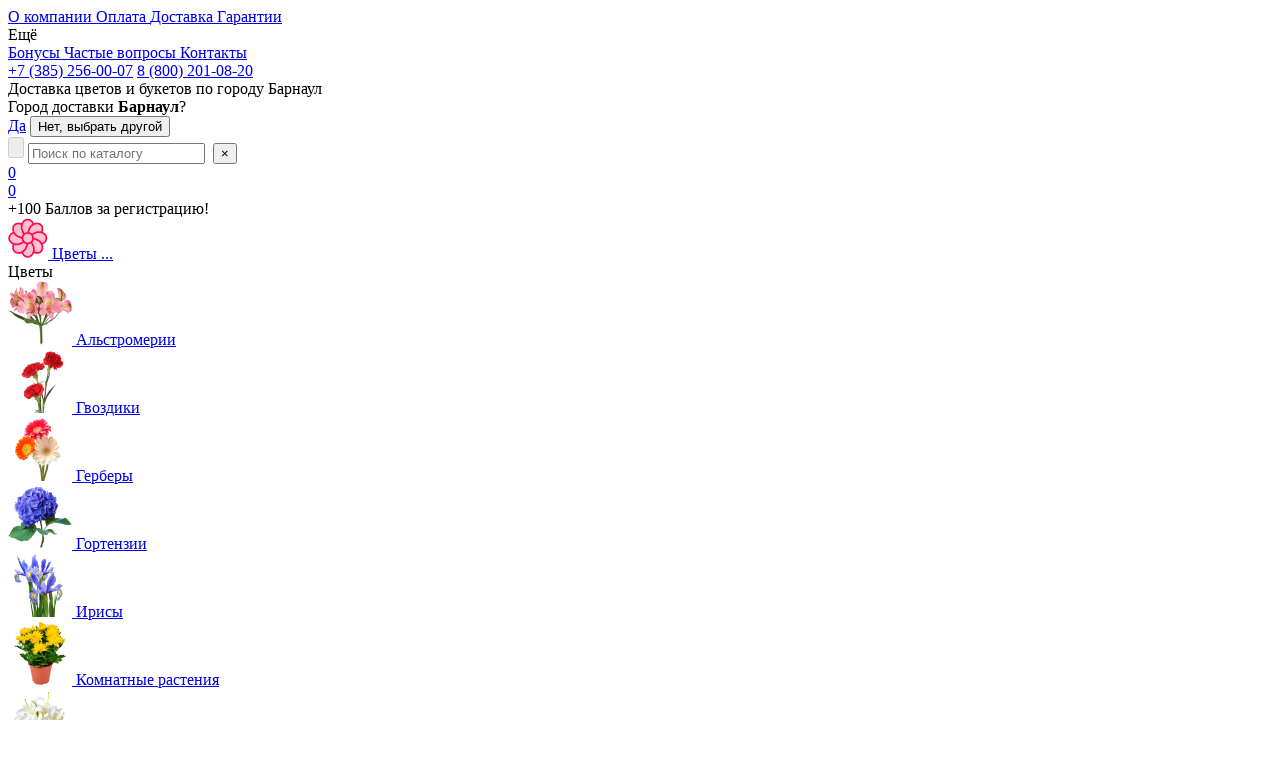

--- FILE ---
content_type: text/html; charset=UTF-8
request_url: https://moguta.azalia22.ru/katalog/tsvety/romashki/romashka-tanatsetum/
body_size: 44903
content:
<!DOCTYPE html>
<html lang="ru-ru">
<head>
    <meta charset="utf-8">
    <meta name="viewport"
          content="width=device-width, user-scalable=no, shrink-to-fit=no, initial-scale=1.0, maximum-scale=1.0, minimum-scale=1.0">
    <meta name="format-detection" content="telephone=no"/>
    <meta http-equiv="X-UA-Compatible" content="ie=edge"/>
    <link rel="shortcut icon" href="/favicon.ico" type="image/ico"/>
    <title>Ромашка &quot;Танацетум&quot; - купить в Барнауле за 318 &#8381; с доставкой</title>
    <meta name="apple-mobile-web-app-status-bar-style" content="black-translucent"/>
    <meta name="theme-color" content="#ffffff"/>
    <meta http-equiv="Content-Type" content="text/html; charset=UTF-8" />
<meta name="robots" content="index, follow" />
<meta name="keywords" content="заказать ромашка &amp;quot;танацетум&amp;quot;, купить недорого ромашка &amp;quot;танацетум&amp;quot;, ромашка &amp;quot;танацетум&amp;quot; в Барнауле" />
<meta name="description" content="Купить ромашка &amp;quot;танацетум&amp;quot; c доставкой по Барнаулу . Низкие цены и гарантия свежести цветов. Бесплатная доставка при заказе от 5500 руб. в день обращения." />
<link rel="canonical" href="https://azalia22.ru/katalog/tsvety/romashki/romashka-tanatsetum/" />
<script type="text/javascript" data-skip-moving="true">(function(w, d, n) {var cl = "bx-core";var ht = d.documentElement;var htc = ht ? ht.className : undefined;if (htc === undefined || htc.indexOf(cl) !== -1){return;}var ua = n.userAgent;if (/(iPad;)|(iPhone;)/i.test(ua)){cl += " bx-ios";}else if (/Windows/i.test(ua)){cl += ' bx-win';}else if (/Macintosh/i.test(ua)){cl += " bx-mac";}else if (/Linux/i.test(ua) && !/Android/i.test(ua)){cl += " bx-linux";}else if (/Android/i.test(ua)){cl += " bx-android";}cl += (/(ipad|iphone|android|mobile|touch)/i.test(ua) ? " bx-touch" : " bx-no-touch");cl += w.devicePixelRatio && w.devicePixelRatio >= 2? " bx-retina": " bx-no-retina";var ieVersion = -1;if (/AppleWebKit/.test(ua)){cl += " bx-chrome";}else if (/Opera/.test(ua)){cl += " bx-opera";}else if (/Firefox/.test(ua)){cl += " bx-firefox";}ht.className = htc ? htc + " " + cl : cl;})(window, document, navigator);</script>


<link href="/bitrix/cache/css/s1/azalia22/page_3b87064cb415af7b1c2612d930c0a88c/page_3b87064cb415af7b1c2612d930c0a88c_v1.css?17683918136749" type="text/css"  rel="stylesheet" />
<link href="/bitrix/cache/css/s1/azalia22/template_768f53ecca8b9bc766c959cbc74db39c/template_768f53ecca8b9bc766c959cbc74db39c_v1.css?1768391802320413" type="text/css"  data-template-style="true" rel="stylesheet" />







<script type="application/ld+json">{"@context":"https:\/\/schema.org","@type":"SiteNavigationElement","about":{"@type":"ItemList","itemListElement":[{"@type":"ItemList","name":"\u041e \u043a\u043e\u043c\u043f\u0430\u043d\u0438\u0438","url":"\/informaciya\/o-kompanii\/"},{"@type":"ItemList","name":"\u041e\u043f\u043b\u0430\u0442\u0430","url":"\/informaciya\/oplata\/"},{"@type":"ItemList","name":"\u0414\u043e\u0441\u0442\u0430\u0432\u043a\u0430","url":"\/informaciya\/dostavka\/"},{"@type":"ItemList","name":"\u0413\u0430\u0440\u0430\u043d\u0442\u0438\u0438","url":"\/informaciya\/garantii\/"},{"@type":"ItemList","name":"\u0411\u043e\u043d\u0443\u0441\u044b","url":"\/informaciya\/bonusy\/"},{"@type":"ItemList","name":"\u0427\u0430\u0441\u0442\u044b\u0435 \u0432\u043e\u043f\u0440\u043e\u0441\u044b","url":"\/chastye-voprosy\/"},{"@type":"ItemList","name":"\u041a\u043e\u043d\u0442\u0430\u043a\u0442\u044b","url":"\/kontakty\/"}]}}</script>
<script type="application/ld+json">{"@context":"https:\/\/schema.org","@type":"Florist","url":"https:\/\/azalia22.ru","name":"\u0421\u0442\u0443\u0434\u0438\u044f \u0446\u0432\u0435\u0442\u043e\u0432 \u00ab\u0410\u0437\u0430\u043b\u0438\u044f\u00bb","address":{"@type":"PostalAddress","addressLocality":"\u0433. \u0411\u0430\u0440\u043d\u0430\u0443\u043b","telephone":"+7 3852 56-00-07"}}</script>
<script type="application/ld+json">{"@context":"https:\/\/schema.org","@type":"WebSite","url":"https:\/\/azalia22.ru","potentialAction":{"@type":"SearchAction","target":{"@type":"EntryPoint","urlTemplate":"https:\/\/azalia22.ru\/poisk\/?q={q}"},"query-input":"required name=q"}}</script>
<script type="application/ld+json">{"@context":"https:\/\/schema.org","@type":"SiteNavigationElement","about":{"@type":"ItemList","itemListElement":[{"@type":"ItemList","name":"\u0426\u0432\u0435\u0442\u044b","url":"\/katalog\/tsvety\/","itemListElement":[{"@type":"ItemList","name":"\u0410\u043b\u044c\u0441\u0442\u0440\u043e\u043c\u0435\u0440\u0438\u0438","url":"\/katalog\/tsvety\/alstromerii\/"},{"@type":"ItemList","name":"\u0413\u0432\u043e\u0437\u0434\u0438\u043a\u0438","url":"\/katalog\/tsvety\/gvozdiki\/"},{"@type":"ItemList","name":"\u0413\u0435\u0440\u0431\u0435\u0440\u044b","url":"\/katalog\/tsvety\/gerbery\/"},{"@type":"ItemList","name":"\u0413\u043e\u0440\u0442\u0435\u043d\u0437\u0438\u0438","url":"\/katalog\/tsvety\/gortenzii\/"},{"@type":"ItemList","name":"\u0418\u0440\u0438\u0441\u044b","url":"\/katalog\/tsvety\/irisy\/"},{"@type":"ItemList","name":"\u041a\u043e\u043c\u043d\u0430\u0442\u043d\u044b\u0435 \u0440\u0430\u0441\u0442\u0435\u043d\u0438\u044f","url":"\/katalog\/tsvety\/"},{"@type":"ItemList","name":"\u041b\u0438\u043b\u0438\u0438","url":"\/katalog\/tsvety\/lilii\/"},{"@type":"ItemList","name":"\u041e\u0440\u0445\u0438\u0434\u0435\u0438","url":"\/katalog\/tsvety\/orkhidei\/"},{"@type":"ItemList","name":"\u0420\u043e\u0437\u044b","url":"\/katalog\/tsvety\/rozy\/"},{"@type":"ItemList","name":"\u0425\u0440\u0438\u0437\u0430\u043d\u0442\u0435\u043c\u044b","url":"\/katalog\/tsvety\/khrizantemy\/"},{"@type":"ItemList","name":"\u042d\u0443\u0441\u0442\u043e\u043c\u0430","url":"\/katalog\/tsvety\/"}]},{"@type":"ItemList","name":"\u0420\u043e\u0437\u044b","url":"\/katalog\/","itemListElement":[{"@type":"ItemList","name":"\u0411\u0435\u043b\u044b\u0435 \u0440\u043e\u0437\u044b","url":"\/katalog\/"},{"@type":"ItemList","name":"\u0411\u0443\u043a\u0435\u0442\u044b \u0438\u0437 \u0440\u043e\u0437","url":"\/katalog\/"},{"@type":"ItemList","name":"\u0416\u0435\u043b\u0442\u044b\u0435 \u0440\u043e\u0437\u044b","url":"\/katalog\/"},{"@type":"ItemList","name":"\u041a\u0435\u043d\u0438\u0439\u0441\u043a\u0438\u0435 \u0440\u043e\u0437\u044b","url":"\/katalog\/"},{"@type":"ItemList","name":"\u041a\u043e\u0440\u0437\u0438\u043d\u044b \u0438\u0437 \u0440\u043e\u0437","url":"\/katalog\/"},{"@type":"ItemList","name":"\u041a\u0440\u0430\u0441\u043d\u044b\u0435 \u0440\u043e\u0437\u044b","url":"\/katalog\/"},{"@type":"ItemList","name":"\u041e\u0440\u0430\u043d\u0436\u0435\u0432\u044b\u0435 \u0440\u043e\u0437\u044b","url":"\/katalog\/"},{"@type":"ItemList","name":"\u0420\u043e\u0437\u043e\u0432\u044b\u0435 \u0440\u043e\u0437\u044b","url":"\/katalog\/"},{"@type":"ItemList","name":"\u0424\u0438\u043e\u043b\u0435\u0442\u043e\u0432\u044b\u0435 \u0440\u043e\u0437\u044b","url":"\/katalog\/"},{"@type":"ItemList","name":"\u0424\u0440\u0430\u043d\u0446\u0443\u0437\u0441\u043a\u0438\u0435 \u0440\u043e\u0437\u044b","url":"\/katalog\/"}]},{"@type":"ItemList","name":"\u0411\u0443\u043a\u0435\u0442\u044b","url":"\/katalog\/bukety\/","itemListElement":[{"@type":"ItemList","name":"\u0420\u043e\u0437\u044b","url":"\/katalog\/bukety\/bukety-iz-roz\/"},{"@type":"ItemList","name":"\u0410\u043b\u044c\u0441\u0442\u0440\u043e\u043c\u0435\u0440\u0438\u0438","url":"\/katalog\/bukety\/bukety-s-alstromeriyami\/"},{"@type":"ItemList","name":"\u0413\u0435\u0440\u0431\u0435\u0440\u044b","url":"\/katalog\/bukety\/buket-iz-gerber\/"},{"@type":"ItemList","name":"\u0413\u0438\u043f\u0441\u043e\u0444\u0438\u043b\u044b","url":"\/katalog\/bukety\/buket-iz-gipsofily\/"},{"@type":"ItemList","name":"\u0418\u0440\u0438\u0441\u044b","url":"\/katalog\/bukety\/buket-iz-irisov\/"},{"@type":"ItemList","name":"\u041b\u0438\u043b\u0438\u0438","url":"\/katalog\/bukety\/bukety-s-liliyami\/"},{"@type":"ItemList","name":"\u041c\u043e\u043d\u043e\u0431\u0443\u043a\u0435\u0442\u044b","url":"\/katalog\/bukety\/"},{"@type":"ItemList","name":"\u041c\u0443\u0436\u0441\u043a\u0438\u0435 \u0431\u0443\u043a\u0435\u0442\u044b","url":"\/katalog\/bukety\/"},{"@type":"ItemList","name":"\u041d\u0435\u0434\u043e\u0440\u043e\u0433\u0438\u0435 \u0431\u0443\u043a\u0435\u0442\u044b","url":"\/katalog\/bukety\/"},{"@type":"ItemList","name":"\u041e\u0440\u0445\u0438\u0434\u0435\u0438","url":"\/katalog\/bukety\/buket-iz-orkhidey\/"},{"@type":"ItemList","name":"\u0420\u043e\u043c\u0430\u0448\u043a\u0438","url":"\/katalog\/bukety\/bukety-iz-romashek\/"},{"@type":"ItemList","name":"\u0421\u0431\u043e\u0440\u043d\u044b\u0435 \u0431\u0443\u043a\u0435\u0442\u044b","url":"\/katalog\/bukety\/sbornye-bukety\/"},{"@type":"ItemList","name":"\u0421\u0432\u0430\u0434\u0435\u0431\u043d\u044b\u0435 \u0431\u0443\u043a\u0435\u0442\u044b","url":"\/katalog\/bukety\/"},{"@type":"ItemList","name":"\u0422\u044e\u043b\u044c\u043f\u0430\u043d\u044b","url":"\/katalog\/bukety\/buket-iz-tyulpanov\/"},{"@type":"ItemList","name":"\u0425\u0440\u0438\u0437\u0430\u043d\u0442\u0435\u043c\u044b","url":"\/katalog\/bukety\/s-khrizantemami\/"},{"@type":"ItemList","name":"\u042d\u0443\u0441\u0442\u043e\u043c\u0430","url":"\/katalog\/bukety\/"}]},{"@type":"ItemList","name":"\u041a\u043e\u043c\u043f\u043e\u0437\u0438\u0446\u0438\u0438","url":"\/katalog\/kompozitsii\/","itemListElement":[{"@type":"ItemList","name":"\u041a\u043e\u0440\u043e\u0431\u043a\u0438 \u0441 \u043c\u0430\u043a\u0430\u0440\u0443\u043d\u0430\u043c\u0438","url":"\/katalog\/kompozitsii\/"},{"@type":"ItemList","name":"\u041a\u043e\u0444\u0435\u0439\u043d\u044b\u0435 \u0441\u0442\u0430\u043a\u0430\u043d\u044b","url":"\/katalog\/kompozitsii\/kofeynye-stakany\/"},{"@type":"ItemList","name":"\u041f\u043e\u0434\u0430\u0440\u043e\u0447\u043d\u044b\u0435 \u043d\u0430\u0431\u043e\u0440\u044b","url":"\/katalog\/kompozitsii\/podarochnyy-nabor\/"},{"@type":"ItemList","name":"\u0421\u0443\u043c\u043e\u0447\u043a\u0438 \u0441 \u0446\u0432\u0435\u0442\u0430\u043c\u0438","url":"\/katalog\/kompozitsii\/sumochki-s-tsvetami\/"},{"@type":"ItemList","name":"\u0426\u0432\u0435\u0442\u043e\u0431\u043e\u043a\u0441\u044b","url":"\/katalog\/kompozitsii\/tsvetoboksy\/"},{"@type":"ItemList","name":"\u0426\u0432\u0435\u0442\u043e\u0447\u043d\u044b\u0435 \u043a\u043e\u0440\u0437\u0438\u043d\u044b","url":"\/katalog\/kompozitsii\/"},{"@type":"ItemList","name":"\u0426\u0432\u0435\u0442\u044b \u0432 \u043a\u043e\u0440\u043e\u0431\u043a\u0430\u0445","url":"\/katalog\/kompozitsii\/tsvety-v-korobkakh\/"},{"@type":"ItemList","name":"\u0428\u043b\u044f\u043f\u043d\u044b\u0435 \u043a\u043e\u0440\u043e\u0431\u043a\u0438","url":"\/katalog\/kompozitsii\/shlyapnye-korobki\/"},{"@type":"ItemList","name":"\u042f\u0449\u0438\u043a\u0438 \u0441 \u0446\u0432\u0435\u0442\u0430\u043c\u0438","url":"\/katalog\/kompozitsii\/yashchiki-s-tsvetami\/"}]},{"@type":"ItemList","name":"\u041f\u043e\u0434\u0430\u0440\u043a\u0438","url":"\/katalog\/podarki\/","itemListElement":[{"@type":"ItemList","name":"\u0412\u043e\u0437\u0434\u0443\u0448\u043d\u044b\u0435 \u0448\u0430\u0440\u044b","url":"\/katalog\/podarki\/vozdushnye-shary\/"},{"@type":"ItemList","name":"\u0414\u043b\u044f \u0436\u0435\u043d\u0449\u0438\u043d","url":"\/katalog\/podarki\/podarochnyy-nabor-dlya-zhenshchin\/"},{"@type":"ItemList","name":"\u0414\u043b\u044f \u043c\u0443\u0436\u0447\u0438\u043d","url":"\/katalog\/podarki\/podarochnye-nabory-dlya-muzhchin\/"},{"@type":"ItemList","name":"\u041a\u043e\u043d\u0444\u0435\u0442\u044b","url":"\/katalog\/podarki\/konfety\/"},{"@type":"ItemList","name":"\u041c\u044f\u0433\u043a\u0438\u0435 \u0438\u0433\u0440\u0443\u0448\u043a\u0438","url":"\/katalog\/podarki\/myagkie-igrushki\/"},{"@type":"ItemList","name":"\u041d\u043e\u0432\u043e\u0433\u043e\u0434\u043d\u0438\u0435 \u043d\u0430\u0431\u043e\u0440\u044b","url":"\/katalog\/podarki\/novogodnie-podarochnye-nabory\/"},{"@type":"ItemList","name":"\u041e\u0442\u043a\u0440\u044b\u0442\u043a\u0438","url":"\/katalog\/podarki\/otkrytki\/"},{"@type":"ItemList","name":"\u041f\u0430\u0440\u0444\u044e\u043c \u0434\u043b\u044f \u0434\u043e\u043c\u0430","url":"\/katalog\/podarki\/parfyum-dlya-doma\/"},{"@type":"ItemList","name":"\u041f\u043e\u0434\u0430\u0440\u043e\u0447\u043d\u044b\u0439 \u043d\u0430\u0431\u043e\u0440","url":"\/katalog\/podarki\/podarochnyy-nabor\/"},{"@type":"ItemList","name":"\u0422\u043e\u0440\u0442\u044b","url":"\/katalog\/podarki\/torty\/"},{"@type":"ItemList","name":"\u0426\u0432\u0435\u0442\u043e\u0447\u043d\u0430\u044f \u043f\u043e\u0434\u043f\u0438\u0441\u043a\u0430","url":"\/katalog\/podarki\/"}]},{"@type":"ItemList","name":"\u041f\u043e\u0432\u043e\u0434","url":"\/katalog\/povod\/","itemListElement":[{"@type":"ItemList","name":"1 \u0441\u0435\u043d\u0442\u044f\u0431\u0440\u044f","url":"\/katalog\/povod\/1-sentyabrya\/"},{"@type":"ItemList","name":"14 \u0444\u0435\u0432\u0440\u0430\u043b\u044f","url":"\/katalog\/povod\/14-fevralya\/"},{"@type":"ItemList","name":"23 \u0444\u0435\u0432\u0440\u0430\u043b\u044f","url":"\/katalog\/povod\/tsvety-na-23-fevralya\/"},{"@type":"ItemList","name":"8 \u043c\u0430\u0440\u0442\u0430","url":"\/katalog\/povod\/k-8-marta\/"},{"@type":"ItemList","name":"\u0414\u0435\u043d\u044c \u043c\u0430\u0442\u0435\u0440\u0438","url":"\/katalog\/povod\/den-materi\/"},{"@type":"ItemList","name":"\u0414\u0435\u043d\u044c \u043e\u0442\u0446\u0430","url":"\/katalog\/povod\/den-ottsa\/"},{"@type":"ItemList","name":"\u0414\u0435\u043d\u044c \u0440\u043e\u0436\u0434\u0435\u043d\u0438\u044f","url":"\/katalog\/povod\/den-rozhdeniya\/"},{"@type":"ItemList","name":"\u0414\u0435\u043d\u044c \u0441\u0435\u043c\u044c\u0438","url":"\/katalog\/povod\/den-semi\/"},{"@type":"ItemList","name":"\u0414\u0435\u043d\u044c \u0443\u0447\u0438\u0442\u0435\u043b\u044f","url":"\/katalog\/povod\/den-uchitelya\/"},{"@type":"ItemList","name":"\u041d\u0430 \u0432\u044b\u043f\u0438\u0441\u043a\u0443","url":"\/katalog\/povod\/na-vypisku\/"},{"@type":"ItemList","name":"\u041d\u043e\u0432\u044b\u0439 \u0433\u043e\u0434","url":"\/katalog\/povod\/novyy-god\/"},{"@type":"ItemList","name":"\u041f\u043e\u0441\u043b\u0435\u0434\u043d\u0438\u0439 \u0437\u0432\u043e\u043d\u043e\u043a","url":"\/katalog\/povod\/posledniy-zvonok\/"},{"@type":"ItemList","name":"\u0421\u0432\u0430\u0434\u044c\u0431\u0430","url":"\/katalog\/povod\/svadba\/"},{"@type":"ItemList","name":"\u042e\u0431\u0438\u043b\u0435\u0439","url":"\/katalog\/povod\/yubiley\/"}]},{"@type":"ItemList","name":"\u0423\u0441\u043b\u0443\u0433\u0438","url":"\/katalog\/uslugi\/","itemListElement":[{"@type":"ItemList","name":"\u0414\u043e\u0441\u0442\u0430\u0432\u043a\u0430 \u0432 \u043a\u043e\u0441\u0442\u044e\u043c\u0435 \u043c\u0435\u0434\u0432\u0435\u0434\u044f","url":"\/katalog\/uslugi\/"},{"@type":"ItemList","name":"\u0421\u0432\u0430\u0434\u0435\u0431\u043d\u0430\u044f \u0444\u043b\u043e\u0440\u0438\u0441\u0442\u0438\u043a\u0430","url":"\/katalog\/uslugi\/"},{"@type":"ItemList","name":"\u0426\u0432\u0435\u0442\u043e\u0447\u043d\u0430\u044f \u043f\u043e\u0434\u043f\u0438\u0441\u043a\u0430","url":"\/katalog\/uslugi\/"}]},{"@type":"ItemList","name":"VIP","url":"\/katalog\/"},{"@type":"ItemList","name":"\u0410\u043a\u0446\u0438\u0438","url":"\/akcii\/"}]}}</script>
<script type="application/ld+json">{"@context":"https:\/\/schema.org","@graph":[{"@type":"Product","name":"\u0420\u043e\u043c\u0430\u0448\u043a\u0430 &quot;\u0422\u0430\u043d\u0430\u0446\u0435\u0442\u0443\u043c&quot;","url":"\/katalog\/tsvety\/romashki\/romashka-tanatsetum\/","description":"\u0420\u043e\u043c\u0430\u0448\u043a\u0430 - \u0441\u0438\u043c\u0432\u043e\u043b \u043b\u044e\u0431\u0432\u0438, \u0441\u0435\u043c\u044c\u0438 \u0438 \u0432\u0435\u0440\u043d\u043e\u0441\u0442\u0438. \u0421\u0442\u0430\u043d\u0435\u0442 \u043e\u0442\u043b\u0438\u0447\u043d\u044b\u043c \u0442\u0440\u043e\u0433\u0430\u0442\u0435\u043b\u044c\u043d\u044b\u043c \u043f\u043e\u0434\u0430\u0440\u043a\u043e\u043c \u0434\u043b\u044f \u043b\u0435\u0433\u043a\u0438\u0445, \u0432\u043e\u0437\u0434\u0443\u0448\u043d\u044b\u0445 \u043d\u0430\u0442\u0443\u0440. ","image":"\/upload\/resize_cache\/iblock\/49b\/xkbujfl9mlimps1gc927ap1uymaiow0z\/608_608_1619711fa078991f0a23d032687646b21\/romashkianons.jpg","offers":{"@type":"Offer","price":318,"priceCurrency":"RUB","availability":"https:\/\/schema.org\/InStock"},"aggregateRating":{"@type":"AggregateRating","ratingValue":4.9,"reviewCount":238}}]}</script>
<script type="application/ld+json">{"@context":"https:\/\/schema.org","@type":"SiteNavigationElement","about":{"@type":"ItemList","itemListElement":[{"@type":"ItemList","name":"\u041e \u043a\u043e\u043c\u043f\u0430\u043d\u0438\u0438","url":"\/informaciya\/o-kompanii\/"},{"@type":"ItemList","name":"\u041f\u0440\u0430\u0439\u0441","url":"\/prajs\/"},{"@type":"ItemList","name":"\u041a\u043e\u0440\u043f\u043e\u0440\u0430\u0442\u0438\u0432\u043d\u044b\u043c \u043a\u043b\u0438\u0435\u043d\u0442\u0430\u043c","url":"\/informaciya\/korporativnym-klientam\/"},{"@type":"ItemList","name":"\u0421\u0442\u0430\u0442\u044c\u0438","url":"\/stati\/"},{"@type":"ItemList","name":"\u041e\u043f\u043b\u0430\u0442\u0430","url":"\/informaciya\/oplata\/"},{"@type":"ItemList","name":"\u041d\u0430\u043f\u0438\u0441\u0430\u0442\u044c \u0434\u0438\u0440\u0435\u043a\u0442\u043e\u0440\u0443","url":"\/napisat-direktoru\/"},{"@type":"ItemList","name":"\u041e\u0442\u0437\u044b\u0432\u044b","url":"\/otzyvy\/"},{"@type":"ItemList","name":"\u0414\u043e\u0441\u0442\u0430\u0432\u043a\u0430","url":"\/informaciya\/dostavka\/"},{"@type":"ItemList","name":"\u041a\u043e\u043d\u0442\u0430\u043a\u0442\u044b","url":"\/kontakty\/"},{"@type":"ItemList","name":"\u041a\u0430\u043a \u0437\u0430\u043a\u0430\u0437\u0430\u0442\u044c?","url":"\/informaciya\/kak-zakazat\/"},{"@type":"ItemList","name":"\u0413\u0430\u0440\u0430\u043d\u0442\u0438\u0438","url":"\/informaciya\/garantii\/"},{"@type":"ItemList","name":"\u0427\u0430\u0441\u0442\u044b\u0435 \u0432\u043e\u043f\u0440\u043e\u0441\u044b","url":"\/chastye-voprosy\/"},{"@type":"ItemList","name":"\u0411\u043e\u043d\u0443\u0441\u044b","url":"\/informaciya\/bonusy\/"},{"@type":"ItemList","name":"\u0412\u043e\u0437\u0432\u0440\u0430\u0442","url":"\/informaciya\/vozvrat\/"}]}}</script>
<script type="application/ld+json">{"@context":"https:\/\/schema.org","@type":"WebSite","url":"https:\/\/azalia22.ru","potentialAction":{"@type":"SearchAction","target":{"@type":"EntryPoint","urlTemplate":"https:\/\/azalia22.ru\/poisk\/?q={q}"},"query-input":"required name=q"}}</script>
<link rel="canonical" href="https://moguta.azalia22.ru/katalog/tsvety/romashki/romashka-tanatsetum/" />
<meta property="og:type" content="website" />
<meta property="og:url" content="https://azalia22.ru/katalog/tsvety/romashki/romashka-tanatsetum/"/>
<meta property="og:title" content="Ромашка &quot;Танацетум&quot; - купить в Барнауле за 318 &#8381; с доставкой"/>
<meta property="og:image" content="https://azalia22.ru/upload/resize_cache/iblock/49b/xkbujfl9mlimps1gc927ap1uymaiow0z/608_608_1619711fa078991f0a23d032687646b21/romashkianons.jpg"/>
<meta property="og:description" content="Купить ромашка &quot;танацетум&quot; c доставкой по Барнаулу . Низкие цены и гарантия свежести цветов. Бесплатная доставка при заказе от 5500 руб. в день обращения."/>



    <!-- Yandex.Metrika counter -->
<script type="text/javascript" data-skip-moving="true">
   (function(m,e,t,r,i,k,a){m[i]=m[i]||function(){(m[i].a=m[i].a||[]).push(arguments)};
   m[i].l=1*new Date();
   for (var j = 0; j < document.scripts.length; j++) {if (document.scripts[j].src === r) { return; }}
   k=e.createElement(t),a=e.getElementsByTagName(t)[0],k.async=1,k.src=r,a.parentNode.insertBefore(k,a)})
   (window, document, "script", "https://mc.yandex.ru/metrika/tag.js", "ym");

   ym(35902120, "init", {
        clickmap:true,
        trackLinks:true,
        accurateTrackBounce:true,
        webvisor:true
   });
</script>
<!-- /Yandex.Metrika counter -->


        <!-- Google Tag Manager -->
        <script data-skip-moving="true">(function (w, d, s, l, i) {
                w[l] = w[l] || [];
                w[l].push(
                    {'gtm.start': new Date().getTime(), event: 'gtm.js'}
                );
                var f = d.getElementsByTagName(s)[0],
                    j = d.createElement(s), dl = l != 'dataLayer' ? '&l=' + l : '';
                j.async = true;
                j.src =
                    'https://www.googletagmanager.com/gtm.js?id=' + i + dl;
                f.parentNode.insertBefore(j, f);
            })(window, document, 'script', 'dataLayer', 'GTM-P4HM76Q');</script>
        <!-- End Google Tag Manager -->
</head>
        <body>
<noscript><div><img src="https://mc.yandex.ru/watch/35902120" style="position:absolute; left:-9999px;" alt="" /></div></noscript>

    <!-- Google Tag Manager (noscript) -->
    <noscript>
        <ifr ame src="https://www.googletagmanager.com/ns.html?id=GTM-P4HM76Q"
                height="0" width="0" style="display:none;visibility:hidden"></iframe>
    </noscript>
    <!-- End Google Tag Manager (noscript) -->
<div id="panel">
    </div>
<!--'start_frame_cache_deliveryPrices'-->        <!--'end_frame_cache_deliveryPrices'--><div class="header_top_panel">
    <div class="wrapper">
                        <div class="top_menu_wrap" itemscope="" itemtype="https://schema.org/SiteNavigationElement">
        <nav class="top_menu" itemprop="about" itemscope="" itemtype="https://schema.org/ItemList">
                                            <span itemprop="itemListElement" itemscope="" itemtype="https://schema.org/ItemList">
                    <a class="top_menu_link" href="/informaciya/o-kompanii/" itemprop="url">
                        <span itemprop="name">О компании</span>
                    </a>
                </span>
                                                                <span itemprop="itemListElement" itemscope="" itemtype="https://schema.org/ItemList">
                    <a class="top_menu_link" href="/informaciya/oplata/" itemprop="url">
                        <span itemprop="name">Оплата</span>
                    </a>
                </span>
                                                                <span itemprop="itemListElement" itemscope="" itemtype="https://schema.org/ItemList">
                    <a class="top_menu_link" href="/informaciya/dostavka/" itemprop="url">
                        <span itemprop="name">Доставка</span>
                    </a>
                </span>
                                                                <span itemprop="itemListElement" itemscope="" itemtype="https://schema.org/ItemList">
                    <a class="top_menu_link" href="/informaciya/garantii/" itemprop="url">
                        <span itemprop="name">Гарантии</span>
                    </a>
                </span>
                                                                    <div class="top_menu_drop_down_wrap">
                    <span class="top_menu_link top_menu_drop_title">Ещё <span></span></span>
                    <div class="top_menu_drop_down">
                                    <span itemprop="itemListElement" itemscope="" itemtype="https://schema.org/ItemList">
                    <a class="top_menu_link" href="/informaciya/bonusy/" itemprop="url">
                        <span itemprop="name">Бонусы</span>
                    </a>
                </span>
                                                                <span itemprop="itemListElement" itemscope="" itemtype="https://schema.org/ItemList">
                    <a class="top_menu_link" href="/chastye-voprosy/" itemprop="url">
                        <span itemprop="name">Частые вопросы</span>
                    </a>
                </span>
                                                                <span itemprop="itemListElement" itemscope="" itemtype="https://schema.org/ItemList">
                    <a class="top_menu_link" href="/kontakty/" itemprop="url">
                        <span itemprop="name">Контакты</span>
                    </a>
                </span>
                                    </div>
                    </div>
                                            </nav>
    </div>
            <!--'start_frame_cache_header-phones'-->            <div class="contacts" itemscope itemtype="https://schema.org/Florist">
                <meta itemprop="name" content="Студия цветов «Азалия»"/>
                <link itemprop="url" href="https://azalia22.ru">
                <div itemprop="address" itemscope itemtype="https://schema.org/PostalAddress" style="display: none; ">
                    <span itemprop="addressLocality">г. Барнаул</span>
                </div>
												<div>
                    
                                            <a href="https://wa.me/+79609402896"
                           class="icon whatsapp"
                           title="Написать Whatsapp сообщение в цветочный магазин Азалия"></a>
                        
                                            <a href="https://t.me/azaliastudioflowers" class="icon telegram" target="_blank" title="Telegram-канал цветочного магазина Азалия"></a>
                                        </div>
                <div>
																			<a href="tel:+73852560007"
											 title="Позвонить по телефону в цветочный магазин Азалия"
											 itemprop="telephone">+7 (385) 256-00-07</a>
																			<a href="tel:+78002010820"
											 title="Позвонить по телефону в цветочный магазин Азалия"
											 itemprop="telephone">8 (800) 201-08-20</a>
									                    <!--
                        <a href="tel:"
                           title="Позвонить по телефону в цветочный магазин Азалия"
                           itemprop="telephone"></a>
                                                                    <a href="tel:"
                           title="Позвонить по телефону в цветочный магазин Азалия"
                           itemprop="telephone"></a>
                        -->                </div>
            </div>

                                <!--'end_frame_cache_header-phones'-->    </div>
</div>
<header>
    <div class="wrapper logo_wrapper">
        <a href="/" class="logo"></a>
                    <div class="cities">
                <span class="label">Доставка цветов и букетов по городу</span>
                <span class="current_city" data-fancybox data-type="ajax"
                      data-src="/local/ajax/forms/cities.php"><!--'start_frame_cache_header-city'-->                    Барнаул                    <!--'end_frame_cache_header-city'-->                    </span>
<div class="popOverCity">
	<div>Город доставки <strong>Барнаул</strong>?</div>
	<a id="city_ok" href="https://azalia22.ru/">Да</a>
	<button id="city_choose" data-fancybox="" data-type="ajax" data-src="/local/ajax/forms/cities.php">Нет, выбрать другой</button>
</div>				
            </div>
            <div class="icons_holder">
                    <div id="title-search" class="search">
        <div itemscope itemtype="https://schema.org/WebSite">
            <link itemprop="url" href="https://azalia22.ru"/>
            <form action="/poisk/" itemprop="potentialAction" itemscope
                  itemtype="https://schema.org/SearchAction">
                <div class="search_field">
                    <meta itemprop="target" content="https://azalia22.ru/poisk/?q={q}"/>
                    <input class="icon grey_search" type="submit" value="" disabled/>
                    <input id="title-search-input" type="text" name="q" value="" class="search_input"
                           itemprop="query-input"
                           placeholder="Поиск по каталогу"
                           autocomplete="off"
                    />&nbsp;
                                            <button type="button" class="clear js-search-clear show-in-laptop">&times;
                        </button>
                                        </div>
            </form>
        </div>
    </div>
            <a href="/poisk/" class="icon black_search js-open-search open-search"></a>
                                <a href="/izbrannoe/" class="icon favorites js-favorites-counter">
                    <span class="count">0</span>
                </a>
                <div id="mini_basket">
                    <a href="/korzina/" class="icon cart">
                        <span class="count">
                            <!--'start_frame_cache_mini_basket'-->                            0                            <!--'end_frame_cache_mini_basket'-->                        </span>
                    </a>
                </div>
                <!--'start_frame_cache_header-auth'-->                                    <a href="#" data-fancybox class="icon account open-auth" data-type="ajax"
                       data-src="/local/ajax/forms/auth.php"></a>
                                    <!--'end_frame_cache_header-auth'-->                    <div class="bonus100 desktop" data-bonus100
                        data-fancybox data-type="ajax" data-src="/local/ajax/forms/auth.php">
                        <span>+100 Баллов</span>
                        <span>за регистрацию!</span>
                        <div class="close"></div>
                    </div>
                                </div>
                </div>
                <div class="catalog_menu_block v2">
        <div class="wrapper">
            <span class="catalog_button js-open-menu"></span>
            <div class="catalog_menu_wrapper c_scroll" itemscope="" itemtype="https://schema.org/SiteNavigationElement">
                <div class="catalog_menu_container c_scroll" itemprop="about" itemscope=""
                     itemtype="https://schema.org/ItemList">
                                            <div class="catalog_menu_item"                            itemprop="itemListElement" itemscope="" itemtype="https://schema.org/ItemList">
                            <a href="/katalog/tsvety/" class="catalog_menu_link has-icon" itemprop="url">
                                <span class="menu-icon svg"><svg width="40" height="41" viewBox="0 0 40 41" fill="none" xmlns="http://www.w3.org/2000/svg">
<g clip-path="url(#clip0_2_90)">
<path d="M7 6.5L13.5 6L19.5 1L26 5.5L33 6.20786L34.5 14L38.5 20L35 25.5L33 34L26 34.5L24 36.5L20 38.5L16 37.5L13.5 35L7.5 34.5L5.5 30.5L5 26L3 24.5L1 19L5.5 14.5V10.5L7 6.5Z" fill="#FFC1D2"/>
<path d="M4.74785 26.4514C3.65829 29.2809 4.08437 32.2114 5.92698 34.054C7.12524 35.2522 8.74351 35.8348 10.4705 35.8348C11.48 35.8348 12.5244 35.6244 13.5444 35.2322C14.7739 38.0079 17.1505 39.7835 19.7592 39.7835C22.4426 39.7835 24.7826 37.9444 25.9852 35.2409C27.0061 35.6348 28.04 35.84 29.0313 35.84C30.7887 35.84 32.4131 35.2331 33.5913 34.054C35.4913 32.154 35.8444 29.1957 34.7792 26.4314C37.5505 25.2009 39.3209 22.8279 39.3209 20.2209C39.3209 17.5348 37.4792 15.1931 34.7713 13.9914C35.86 11.1609 35.4339 8.23048 33.5913 6.38788C31.6913 4.48788 28.7331 4.1357 25.9687 5.20092C24.7374 2.42961 22.3644 0.65918 19.7583 0.65918C17.0722 0.65918 14.7305 2.50092 13.5287 5.20875C10.6974 4.12005 7.76785 4.54787 5.92524 6.38874C4.56003 7.75396 3.94263 9.68701 4.18698 11.8305C4.27133 12.5687 4.45916 13.3009 4.73481 14.0122C1.96524 15.2435 0.195679 17.6166 0.195679 20.2209C0.198287 22.9079 2.04003 25.2496 4.74785 26.4514ZM7.15655 32.8244C5.79307 31.4609 5.51742 29.214 6.39133 27.007C7.18177 27.2009 8.01829 27.3079 8.88524 27.3079C11.2557 27.3079 13.9679 25.9096 15.66 24.8705C16.4261 25.547 17.3583 26.0374 18.3887 26.2714C17.7748 28.7235 16.8687 30.674 15.8513 31.6914C14.5131 33.0296 12.8505 33.8722 11.1705 34.0644C9.56003 34.247 8.13916 33.8079 7.15655 32.8244ZM19.76 15.754C22.2235 15.754 24.2279 17.7583 24.2279 20.2218C24.2279 22.6853 22.2235 24.6905 19.76 24.6905C17.2965 24.6905 15.2913 22.6853 15.2913 20.2218C15.2913 17.7583 17.2965 15.754 19.76 15.754ZM19.76 38.0444C17.8296 38.0444 16.0444 36.647 15.1018 34.4644C15.7983 34.0418 16.4679 33.534 17.0809 32.9209C18.7565 31.2453 19.6861 28.3401 20.147 26.4096C21.2157 26.3427 22.2105 26.007 23.0661 25.4653C24.367 27.6348 25.107 29.6557 25.107 31.0948C25.107 34.927 22.7079 38.0444 19.76 38.0444ZM32.3626 32.8244C30.9983 34.187 28.7513 34.4635 26.5452 33.5896C26.7392 32.7983 26.8461 31.9627 26.8461 31.0948C26.8461 28.7235 25.447 26.0114 24.4079 24.3201C25.0844 23.554 25.5748 22.6218 25.8087 21.5914C28.2618 22.2061 30.2122 23.1114 31.2296 24.1287C32.5679 25.467 33.4105 27.1296 33.6026 28.8096C33.7861 30.4157 33.3452 31.8409 32.3626 32.8244ZM37.5826 20.2218C37.5826 22.1514 36.1879 23.934 34.0105 24.8766C33.5879 24.18 33.0731 23.5131 32.4592 22.9C30.7844 21.2244 27.8774 20.2957 25.947 19.834C25.88 18.7653 25.5444 17.7705 25.0035 16.9157C27.1739 15.614 29.1957 14.8748 30.6339 14.8748C34.4652 14.874 37.5826 17.2731 37.5826 20.2218ZM32.3626 7.61918C33.7261 8.98266 34.0009 11.2296 33.127 13.4366C32.3366 13.2427 31.5 13.1357 30.6331 13.1357C28.2635 13.1357 25.5505 14.5348 23.8583 15.574C23.0922 14.8974 22.16 14.4061 21.1296 14.1731C21.7435 11.7209 22.6496 9.77048 23.667 8.75222C26.3774 6.04179 30.2783 5.53483 32.3626 7.61918ZM19.76 2.39918C21.6887 2.39918 23.4713 3.79396 24.4148 5.97135C23.7183 6.39309 23.0513 6.90875 22.4383 7.52179C20.7618 9.19831 19.8331 12.1044 19.3722 14.034C18.3035 14.1009 17.3087 14.4366 16.4539 14.9774C15.1531 12.8079 14.4131 10.787 14.4131 9.34701C14.4122 5.51657 16.8113 2.39918 19.76 2.39918ZM7.15655 7.61918C8.5209 6.2557 10.7696 5.98179 12.9739 6.85396C12.78 7.6444 12.6731 8.48092 12.6731 9.34787C12.6731 11.7192 14.0722 14.4314 15.1113 16.1227C14.4339 16.8896 13.9435 17.8209 13.7096 18.8522C11.2574 18.2374 9.30785 17.3314 8.28959 16.314C6.95133 14.9757 6.10872 13.314 5.91655 11.6331C5.73394 10.027 6.17481 8.60179 7.15655 7.61918ZM5.50351 15.5696C5.9322 16.2722 6.45394 16.9374 7.0609 17.5435C8.73655 19.2192 11.6418 20.1487 13.5722 20.6105C13.6392 21.6792 13.9748 22.674 14.5165 23.5296C12.347 24.8296 10.3252 25.5696 8.88698 25.5696C5.05568 25.5696 1.93829 23.1705 1.93829 20.2227C1.93742 18.2948 3.32872 16.5131 5.50351 15.5696Z" fill="#FF0B4B"/>
</g>
<defs>
<clipPath id="clip0_2_90">
<rect width="40" height="40" fill="white" transform="translate(0 0.5)"/>
</clipPath>
</defs>
</svg>
</span><span class="menu-text">                                <span itemprop="name">Цветы</span>
                                                                    <span class="more">...</span>
                                                                    </span>                            </a>

                                                            <span class="back_menu_span"></span>
                                <div class="catalog_sub_menu_wrapper c_scroll"
                                    itemprop="itemListElement" itemscopes itemtype="https://schema.org/ItemList">
                                    <div class="catalog_sub_menu_container c_scroll">
                                        <div class="back_menu">Цветы</div>
                                                                                                                            <div itemprop="itemListElement" itemscope itemtype="https://schema.org/ItemList">
                                                                                            <a href="/katalog/tsvety/alstromerii/" itemprop="url" class="catalog_sub_menu_link has-icon">
                                                    <span class="menu-icon img"><img src="/upload/iblock/e85/s3dz0endsuwjzfwkg1col625rbxt13su/Alstromerii.png" width="64" height="64" alt=""></span>                                                    <span itemprop="name">Альстромерии</span>
                                                </a>
                                                                                            </div>
                                                                                        <div itemprop="itemListElement" itemscope itemtype="https://schema.org/ItemList">
                                                                                            <a href="/katalog/tsvety/gvozdiki/" itemprop="url" class="catalog_sub_menu_link has-icon">
                                                    <span class="menu-icon img"><img src="/upload/iblock/c49/a9k4urqv2ootc4edlo9emy141euw84ho/Gvozdiki.png" width="64" height="64" alt=""></span>                                                    <span itemprop="name">Гвоздики</span>
                                                </a>
                                                                                            </div>
                                                                                        <div itemprop="itemListElement" itemscope itemtype="https://schema.org/ItemList">
                                                                                            <a href="/katalog/tsvety/gerbery/" itemprop="url" class="catalog_sub_menu_link has-icon">
                                                    <span class="menu-icon img"><img src="/upload/iblock/cf8/g60qb2p57bn5spwrqxa98nphrzy61x1b/Gerbery.png" width="64" height="64" alt=""></span>                                                    <span itemprop="name">Герберы</span>
                                                </a>
                                                                                            </div>
                                                                                        <div itemprop="itemListElement" itemscope itemtype="https://schema.org/ItemList">
                                                                                            <a href="/katalog/tsvety/gortenzii/" itemprop="url" class="catalog_sub_menu_link has-icon">
                                                    <span class="menu-icon img"><img src="/upload/iblock/a2d/62v0xlrthehbqs1flaoztee4m3bc9qn5/Gortenzii.png" width="64" height="64" alt=""></span>                                                    <span itemprop="name">Гортензии</span>
                                                </a>
                                                                                            </div>
                                                                                        <div itemprop="itemListElement" itemscope itemtype="https://schema.org/ItemList">
                                                                                            <a href="/katalog/tsvety/irisy/" itemprop="url" class="catalog_sub_menu_link has-icon">
                                                    <span class="menu-icon img"><img src="/upload/iblock/0f8/57ytxf969s9n3q31xogzy3pbf7xjpazz/Irisy.png" width="64" height="64" alt=""></span>                                                    <span itemprop="name">Ирисы</span>
                                                </a>
                                                                                            </div>
                                                                                        <div itemprop="itemListElement" itemscope itemtype="https://schema.org/ItemList">
                                                                                            <a href="/katalog/tsvety/komnatnye-tsvety/" itemprop="url" class="catalog_sub_menu_link has-icon">
                                                    <span class="menu-icon img"><img src="/upload/iblock/143/aumou3yp2ee5fax727ojfvbemq2x2xkx/Komnatnye-rasteniya.png" width="64" height="64" alt=""></span>                                                    <span itemprop="name">Комнатные растения</span>
                                                </a>
                                                                                            </div>
                                                                                        <div itemprop="itemListElement" itemscope itemtype="https://schema.org/ItemList">
                                                                                            <a href="/katalog/tsvety/lilii/" itemprop="url" class="catalog_sub_menu_link has-icon">
                                                    <span class="menu-icon img"><img src="/upload/iblock/ba6/8t7o4tcps49svkrbzqvbojmprkk0vzqg/Lilii.png" width="64" height="64" alt=""></span>                                                    <span itemprop="name">Лилии</span>
                                                </a>
                                                                                            </div>
                                                                                        <div itemprop="itemListElement" itemscope itemtype="https://schema.org/ItemList">
                                                                                            <a href="/katalog/tsvety/orkhidei/" itemprop="url" class="catalog_sub_menu_link has-icon">
                                                    <span class="menu-icon img"><img src="/upload/iblock/530/ad7y1a3pxg1kao6g26q6t3nm2epf3gof/Orikhdei.png" width="64" height="64" alt=""></span>                                                    <span itemprop="name">Орхидеи</span>
                                                </a>
                                                                                            </div>
                                                                                        <div itemprop="itemListElement" itemscope itemtype="https://schema.org/ItemList">
                                                                                            <a href="/katalog/tsvety/rozy/" itemprop="url" class="catalog_sub_menu_link has-icon">
                                                    <span class="menu-icon img"><img src="/upload/iblock/6a3/4hnn316nbmf5xnvjuzsbu2gcpvc4dmmu/Rozy.png" width="64" height="64" alt=""></span>                                                    <span itemprop="name">Розы</span>
                                                </a>
                                                                                            </div>
                                                                                        <div itemprop="itemListElement" itemscope itemtype="https://schema.org/ItemList">
                                                                                            <a href="/katalog/tsvety/khrizantemy/" itemprop="url" class="catalog_sub_menu_link has-icon">
                                                    <span class="menu-icon img"><img src="/upload/iblock/285/64joo0uvapfjklx54jwbqjy95r1vsoqs/KHrizantemy.png" width="64" height="64" alt=""></span>                                                    <span itemprop="name">Хризантемы</span>
                                                </a>
                                                                                            </div>
                                                                                        <div itemprop="itemListElement" itemscope itemtype="https://schema.org/ItemList">
                                                                                            <a href="/katalog/tsvety/eustomy/" itemprop="url" class="catalog_sub_menu_link has-icon">
                                                    <span class="menu-icon img"><img src="/upload/iblock/28e/k7srrexdphzyosgudlx2o9075mi219at/Eustomy.png" width="64" height="64" alt=""></span>                                                    <span itemprop="name">Эустома</span>
                                                </a>
                                                                                            </div>
                                                                                </div>
                                </div>
                                                        </div>
                                                <div class="catalog_menu_item"                            itemprop="itemListElement" itemscope="" itemtype="https://schema.org/ItemList">
                            <a href="/katalog/tsvety/rozy/" class="catalog_menu_link has-icon" itemprop="url">
                                <span class="menu-icon svg"><svg width="21" height="40" viewBox="0 0 21 40" fill="none" xmlns="http://www.w3.org/2000/svg">
<g clip-path="url(#clip0_126_1730)">
<ellipse cx="6.97296" cy="32.3137" rx="3.36887" ry="1.6565" transform="rotate(35.7856 6.97296 32.3137)" fill="#FFC1D2"/>
<ellipse cx="14.2004" cy="28.119" rx="3.36887" ry="1.6565" transform="rotate(-30 14.2004 28.119)" fill="#FFC1D2"/>
<path d="M2.45459 4L4.45459 3.5L4.95459 3L4.45459 1.5H15.4546L16.9546 3.5L18.4546 4V11L17.4546 18.5L13.4546 20L9.95459 22.5L8.95459 20L2.95459 18.5L2.45459 4Z" fill="#FFC1D2"/>
<path fill-rule="evenodd" clip-rule="evenodd" d="M17.9786 4.7636C4.89089 5.65133 1.5368 19.3191 12.6241 19.3191C16.1218 19.3191 17.9736 16.7859 17.9736 13.4891C17.9736 10.9068 17.1832 7.14042 17.9786 4.7636ZM15.7668 26.96C12.9009 26.9231 12.3995 27.7513 11.9332 30.1159C14.2463 30.0286 15.3973 29.4586 15.7668 26.96ZM11.5582 26.5609C12.5173 25.5286 14.0341 25.0718 16.7854 25.26C17.2641 25.2918 17.6268 25.7045 17.5968 26.1836C17.3118 30.6745 15.185 31.8545 11.3273 31.8659V39.0963C11.3273 40.2454 9.5818 40.2454 9.5818 39.0963V35.9741C5.72407 35.9631 3.59726 34.7836 3.31226 30.2918C3.28226 29.8127 3.64498 29.4 4.12362 29.3681C6.98271 29.1722 8.59998 29.6618 9.5818 30.9427V23.2C8.60044 22.9686 7.88862 22.09 7.88862 21.055C3.70044 20.8641 1.18953 17.655 1.18953 13.4891C1.18953 11.0259 2.20817 5.37451 0.810893 4.61405C0.0295296 4.1886 0.319984 2.98542 1.2318 2.98087C2.10362 2.96815 2.92635 2.96769 3.70362 2.98315V0.914963C3.70362 0.414054 4.10362 0.0226909 4.65089 0.0454181C6.6768 0.129964 8.37498 0.165418 9.82862 1.13133C11.3209 0.189055 13.5536 0.0422363 16.3318 0.0422363C16.8136 0.0422363 17.2045 0.433145 17.2045 0.914963V3.0836C17.9936 3.00542 18.8163 2.96951 19.6713 2.98133C20.59 2.98315 20.8782 4.18905 20.0973 4.61451C18.7 5.37542 19.7186 11.0263 19.7186 13.4895C19.7186 17.5731 17.2841 20.8659 13.0195 21.0559C13.0195 22.0904 12.3077 22.9695 11.3268 23.2004V26.8345C11.3995 26.7404 11.4763 26.6491 11.5582 26.5609ZM8.07589 31.8554C7.57953 31.3213 6.70998 31.0481 5.14226 31.0686C5.5118 33.5672 6.66271 34.1372 8.97589 34.2241C8.7668 33.1636 8.53362 32.3481 8.07589 31.8554ZM9.63407 21.0645C9.63544 21.6877 11.2732 21.7504 11.2745 21.0645H9.63407ZM4.61135 4.74996C6.36362 4.81951 8.25226 5.00042 9.7818 5.50269C7.92589 6.65905 6.51544 8.11633 5.5818 9.66405C3.75498 12.6922 3.56317 16.5313 6.2368 18.9827C5.15226 18.5891 4.31271 17.845 3.75317 16.8636C1.79817 13.4359 4.1818 8.35678 2.91317 4.71178L4.61135 4.74996ZM10.5732 2.74996C10.3818 3.05224 10.1959 2.94633 9.88362 3.71269C10.5813 3.91133 11.2118 4.15678 11.7818 4.45542C12.8932 3.97269 14.1204 3.58951 15.4595 3.33451V1.78769C13.4732 1.81451 11.5291 1.96315 10.5732 2.74996ZM8.57544 2.40951C7.76135 2.01405 6.54089 1.84678 5.44953 1.79996V3.0486L8.16316 3.33405C8.27362 2.99542 8.41044 2.68815 8.57544 2.40951Z" fill="#FF0B4B"/>
</g>
<defs>
<clipPath id="clip0_126_1730">
<rect width="20.9091" height="40" fill="white"/>
</clipPath>
</defs>
</svg>
</span><span class="menu-text">                                <span itemprop="name">Розы</span>
                                                                    <span class="more">...</span>
                                                                    </span>                            </a>

                                                            <span class="back_menu_span"></span>
                                <div class="catalog_sub_menu_wrapper c_scroll"
                                    itemprop="itemListElement" itemscopes itemtype="https://schema.org/ItemList">
                                    <div class="catalog_sub_menu_container c_scroll">
                                        <div class="back_menu">Розы</div>
                                                                                                                            <div itemprop="itemListElement" itemscope itemtype="https://schema.org/ItemList">
                                                                                            <a href="/katalog/tsvety/rozy/belye-rozy/" itemprop="url" class="catalog_sub_menu_link has-icon">
                                                    <span class="menu-icon img"><img src="/upload/iblock/a41/nahmptc24xdhqiusylripwh7v0u43tho/Belye-rozy.png" width="64" height="64" alt=""></span>                                                    <span itemprop="name">Белые розы</span>
                                                </a>
                                                                                            </div>
                                                                                        <div itemprop="itemListElement" itemscope itemtype="https://schema.org/ItemList">
                                                                                            <a href="/katalog/bukety/bukety-iz-roz/" itemprop="url" class="catalog_sub_menu_link has-icon">
                                                    <span class="menu-icon img"><img src="/upload/iblock/beb/huh8oa33nl7jku08o4r6cj81bd8a3uuy/Bukety-iz-roz.png" width="64" height="64" alt=""></span>                                                    <span itemprop="name">Букеты из роз</span>
                                                </a>
                                                                                            </div>
                                                                                        <div itemprop="itemListElement" itemscope itemtype="https://schema.org/ItemList">
                                                                                            <a href="/katalog/tsvety/rozy/zheltye-rozy/" itemprop="url" class="catalog_sub_menu_link has-icon">
                                                    <span class="menu-icon img"><img src="/upload/iblock/073/k128o9hb4mx3bub26ci67ii9lfzl9bw3/ZHe_ltye-rozy.png" width="64" height="64" alt=""></span>                                                    <span itemprop="name">Желтые розы</span>
                                                </a>
                                                                                            </div>
                                                                                        <div itemprop="itemListElement" itemscope itemtype="https://schema.org/ItemList">
                                                                                            <a href="/katalog/tsvety/rozy/keniyskie-rozy/" itemprop="url" class="catalog_sub_menu_link has-icon">
                                                    <span class="menu-icon img"><img src="/upload/iblock/f53/3auufhmwuzur27pmjd0evzwm4wffbdpn/Kenii_skie-rozy.png" width="64" height="64" alt=""></span>                                                    <span itemprop="name">Кенийские розы</span>
                                                </a>
                                                                                            </div>
                                                                                        <div itemprop="itemListElement" itemscope itemtype="https://schema.org/ItemList">
                                                                                            <a href="/katalog/kompozitsii/korziny-s-tsvetami/" itemprop="url" class="catalog_sub_menu_link has-icon">
                                                    <span class="menu-icon img"><img src="/upload/iblock/f64/s48f77hgpvc5b6snlbk00b31ppal3mqd/Korziny-iz-roz.png" width="64" height="64" alt=""></span>                                                    <span itemprop="name">Корзины из роз</span>
                                                </a>
                                                                                            </div>
                                                                                        <div itemprop="itemListElement" itemscope itemtype="https://schema.org/ItemList">
                                                                                            <a href="/katalog/tsvety/rozy/krasnye-rozy/" itemprop="url" class="catalog_sub_menu_link has-icon">
                                                    <span class="menu-icon img"><img src="/upload/iblock/1d7/2p777xnjqrcbnn1g9iy4qpk7p31o8khf/Krasnye-rozy.png" width="64" height="64" alt=""></span>                                                    <span itemprop="name">Красные розы</span>
                                                </a>
                                                                                            </div>
                                                                                        <div itemprop="itemListElement" itemscope itemtype="https://schema.org/ItemList">
                                                                                            <a href="/katalog/tsvety/rozy/oranzhevye-rozy/" itemprop="url" class="catalog_sub_menu_link has-icon">
                                                    <span class="menu-icon img"><img src="/upload/iblock/6ec/86vyb4hnpu5zqdeatup1fw81n91blqm3/Oranzhevye-rozy.png" width="64" height="64" alt=""></span>                                                    <span itemprop="name">Оранжевые розы</span>
                                                </a>
                                                                                            </div>
                                                                                        <div itemprop="itemListElement" itemscope itemtype="https://schema.org/ItemList">
                                                                                            <a href="/katalog/tsvety/rozy/rozovye-rozy/" itemprop="url" class="catalog_sub_menu_link has-icon">
                                                    <span class="menu-icon img"><img src="/upload/iblock/ad4/701ezhcrvv8gw6gsxr3tyz6lv9ze4f8z/Rozovye-rozy.png" width="64" height="64" alt=""></span>                                                    <span itemprop="name">Розовые розы</span>
                                                </a>
                                                                                            </div>
                                                                                        <div itemprop="itemListElement" itemscope itemtype="https://schema.org/ItemList">
                                                                                            <a href="/katalog/tsvety/rozy/fioletovye-rozy/" itemprop="url" class="catalog_sub_menu_link has-icon">
                                                    <span class="menu-icon img"><img src="/upload/iblock/739/9z05i0xx5cat0s6hacroqworazkvd8nw/Fioletovye-rozy.png" width="64" height="64" alt=""></span>                                                    <span itemprop="name">Фиолетовые розы</span>
                                                </a>
                                                                                            </div>
                                                                                        <div itemprop="itemListElement" itemscope itemtype="https://schema.org/ItemList">
                                                                                            <a href="/katalog/tsvety/rozy/francuzskie-rozy/" itemprop="url" class="catalog_sub_menu_link has-icon">
                                                    <span class="menu-icon img"><img src="/upload/iblock/7dd/8xn7v88d9a8als38j7g350k1o36nijyx/IMG_6152.png" width="64" height="64" alt=""></span>                                                    <span itemprop="name">Французские розы</span>
                                                </a>
                                                                                            </div>
                                                                                </div>
                                </div>
                                                        </div>
                                                <div class="catalog_menu_item"                            itemprop="itemListElement" itemscope="" itemtype="https://schema.org/ItemList">
                            <a href="/katalog/bukety/" class="catalog_menu_link has-icon" itemprop="url">
                                <span class="menu-icon svg"><svg width="28" height="41" viewBox="0 0 28 41" fill="none" xmlns="http://www.w3.org/2000/svg">
<g clip-path="url(#clip0_2_95)">
<path d="M1 10.5L3 7.5L8 5V3.5L12.5 1.5L24.5 6L26 10.5L24 14L19 21.5L16.5 28L15.5 34.5L14 35L12.5 34.5L11.5 29L8.5 20.5L6 16L3 15.5L1 10.5Z" fill="#FFC1D2"/>
<path d="M26.878 9.96346C26.878 9.28053 26.5853 8.64639 26.0487 8.20736C25.8536 8.01224 25.6097 7.91468 25.3658 7.81712C25.4634 7.57322 25.5609 7.28053 25.5609 7.03663C25.6097 6.35371 25.3658 5.71956 24.878 5.23175C24.3902 4.74395 23.7073 4.50005 23.0243 4.54883C22.7316 4.54883 22.4877 4.64639 22.2438 4.74395C22.1463 4.50005 21.9999 4.25614 21.8048 4.06102C21.3658 3.57322 20.7316 3.28053 20.0487 3.28053C19.3658 3.28053 18.7316 3.57322 18.2926 4.1098C18.0975 4.30493 17.9512 4.54883 17.8536 4.79273H17.8048C18.0487 4.01224 17.8536 3.13419 17.2195 2.50005C16.7316 2.01224 16.0975 1.76834 15.3658 1.81712C15.0731 1.81712 14.8292 1.91468 14.5853 2.01224C14.4877 1.76834 14.3414 1.52444 14.1463 1.32932C13.7073 0.841511 13.0731 0.548828 12.3902 0.548828C11.7073 0.548828 11.0731 0.841511 10.6341 1.3781C10.439 1.57322 10.2926 1.81712 10.1951 2.06102C9.95116 1.96346 9.70726 1.8659 9.41457 1.8659C8.73165 1.81712 8.04872 2.06102 7.6097 2.54883C7.12189 3.03663 6.87799 3.71956 6.92677 4.40249C6.92677 4.50005 6.97555 4.64639 6.97555 4.74395C6.39018 4.79273 5.80482 5.08541 5.41457 5.52444C5.21945 5.71956 5.07311 5.96346 4.97555 6.20736C4.73165 6.1098 4.48775 6.01224 4.19506 6.01224C3.51214 5.96346 2.87799 6.20736 2.39018 6.69517C1.90238 7.18297 1.65848 7.8659 1.70726 8.54883C1.70726 8.84151 1.80482 9.08541 1.90238 9.32932C1.65848 9.42688 1.41457 9.57322 1.21945 9.76834C0.731648 10.2074 0.438965 10.8415 0.438965 11.5244C0.438965 12.2074 0.731648 12.8415 1.26823 13.2805C1.46336 13.4757 1.70726 13.622 1.95116 13.7196C1.8536 13.9635 1.75604 14.2074 1.75604 14.5C1.70726 14.9879 1.95116 15.6708 2.43896 16.1098C2.87799 16.5488 3.46336 16.7927 4.0975 16.7927C4.14628 16.7927 4.19506 16.7927 4.24384 16.7927C4.78043 16.744 5.31701 16.5 5.70726 16.1586L11.8048 31.622L11.1219 33.3781C10.9755 33.8171 10.9755 34.3049 11.2195 34.6952C11.317 34.8415 11.4146 34.9879 11.5609 35.1342L10.5365 38.8415C10.439 39.2318 10.6341 39.622 11.0243 39.7196C11.0731 39.7196 11.1707 39.7683 11.2195 39.7683C11.5609 39.7683 11.8536 39.5732 11.9024 39.2318L12.878 35.622C12.9756 35.622 13.0243 35.622 13.1219 35.6708V39.4269C13.1219 39.8171 13.4634 40.1586 13.8536 40.1586C14.2438 40.1586 14.5853 39.8171 14.5853 39.4269V35.7196C14.6341 35.7196 14.7316 35.7196 14.7804 35.7196L15.6585 39.2805C15.756 39.622 16.0487 39.8171 16.3902 39.8171C16.439 39.8171 16.4877 39.8171 16.5853 39.8171C16.9755 39.7196 17.2194 39.3293 17.1219 38.9391L16.1951 35.2805C16.3414 35.1342 16.4877 34.9879 16.6341 34.7927C16.8292 34.4025 16.878 33.9147 16.7316 33.4757L16.0975 31.622L22.4877 15.3781C22.7316 15.4269 22.9755 15.4757 23.1707 15.4757C23.756 15.4757 24.3902 15.2318 24.8292 14.7927C25.317 14.3049 25.5609 13.622 25.5121 12.9391C25.5121 12.6464 25.4146 12.4025 25.317 12.1586C25.5609 12.061 25.8048 11.9147 25.9999 11.7196C26.5853 11.3293 26.878 10.6464 26.878 9.96346ZM23.1707 5.96346C23.4146 5.96346 23.6585 6.06102 23.8536 6.20736C24.0487 6.40249 24.1463 6.64639 24.0975 6.89029C24.0975 7.13419 23.9512 7.3781 23.756 7.52444L23.4146 7.8659L22.6829 8.06102C22.439 7.71956 22.1463 7.47566 21.8048 7.23175L22.1463 6.74395L22.439 6.35371C22.6341 6.1098 22.878 5.96346 23.1707 5.96346ZM6.0975 12.2561C5.99994 12.3049 5.90238 12.3049 5.80482 12.3537C5.56092 12.061 5.46336 11.6708 5.46336 11.2805C5.46336 10.3049 6.24384 9.47566 7.26823 9.47566C8.24384 9.47566 9.07311 10.2561 9.07311 11.2805C9.07311 11.4269 9.07311 11.5244 9.02433 11.6708C7.75604 11.8659 6.78043 12.061 6.0975 12.2561ZM12.439 5.3781C13.4146 5.3781 14.2438 6.15858 14.2438 7.18297C14.2438 8.1098 13.5609 8.84151 12.6341 8.93907C12.6829 8.74395 12.7316 8.54883 12.7316 8.35371C12.7804 7.67078 12.5365 7.03663 12.0487 6.54883C11.8048 6.30492 11.4634 6.1098 11.1219 5.96346C11.4634 5.57322 11.9024 5.3781 12.439 5.3781ZM17.8536 6.59761L17.9999 7.42688C17.7073 7.67078 17.5121 7.91468 17.317 8.20736L16.3902 7.57322C16.1951 7.42688 16.0487 7.18297 16.0487 6.93907C16.0487 6.69517 16.1463 6.45127 16.2926 6.25614C16.4877 6.06102 16.7316 5.96346 16.9755 6.01224C17.2195 6.01224 17.4634 6.15858 17.6097 6.35371L17.8536 6.59761ZM9.02433 8.59761L9.36579 8.1098L9.65848 7.71956C9.80482 7.52444 10.0487 7.3781 10.2926 7.3781C10.5365 7.3781 10.7804 7.47566 10.9755 7.622C11.1707 7.81712 11.2682 8.06102 11.2195 8.30493C11.2195 8.54883 11.0731 8.79273 10.878 8.93907L10.5365 9.23175L9.80482 9.42688C9.65848 9.08541 9.36579 8.79273 9.02433 8.59761ZM16.8292 9.622C16.8292 9.71956 16.8292 9.81712 16.8292 9.91468C16.8292 10.1586 16.878 10.4025 16.9268 10.6464L15.8048 10.8415C15.5609 10.8903 15.2682 10.7927 15.0731 10.6464C14.878 10.4513 14.7804 10.2561 14.7804 9.96346C14.7804 9.71956 14.878 9.47566 15.0731 9.28053C15.2682 9.08541 15.5121 9.03663 15.756 9.03663L16.1463 9.08541L16.8292 9.622ZM20.0487 8.15858C21.0243 8.15858 21.8536 8.93907 21.8536 9.96346C21.8536 10.9879 21.0731 11.7196 20.0487 11.7196C19.0243 11.7196 18.2438 10.9391 18.2438 9.91468C18.2438 8.89029 19.0731 8.15858 20.0487 8.15858ZM10.439 10.7439L11.6097 10.4025C11.8536 10.4025 12.0975 10.4513 12.2926 10.5976C12.4877 10.7439 12.5853 10.9879 12.5853 11.2318C11.8536 11.2805 11.1707 11.3293 10.4877 11.3781C10.4877 11.3293 10.4877 11.2805 10.4877 11.183C10.4877 11.1342 10.4877 10.9391 10.439 10.7439ZM19.4146 4.98785C19.756 4.59761 20.439 4.59761 20.7804 4.98785C20.9755 5.18297 21.0243 5.42688 21.0243 5.67078L20.9755 6.06102L20.4877 6.74395C20.3902 6.74395 20.2438 6.74395 20.1463 6.74395C19.9024 6.74395 19.7073 6.79273 19.4634 6.84151L19.2682 5.76834C19.1707 5.42688 19.2195 5.18297 19.4146 4.98785ZM15.5121 3.13419C15.756 3.13419 15.9999 3.23175 16.1951 3.3781C16.5365 3.71956 16.5365 4.20736 16.2438 4.54883C15.8536 4.64639 15.5121 4.84151 15.2682 5.13419C15.2195 5.18297 15.1707 5.23175 15.1219 5.28053C14.878 4.93907 14.5853 4.59761 14.1951 4.35371L14.5365 3.8659L14.8292 3.47566C15.0243 3.28054 15.2682 3.18297 15.5121 3.13419ZM11.756 2.15858C12.0975 1.76834 12.7804 1.76834 13.1219 2.15858C13.317 2.35371 13.3658 2.59761 13.3658 2.84151L13.317 3.23175L12.8292 3.91468C12.7316 3.91468 12.5853 3.91468 12.4877 3.91468C12.2438 3.91468 12.0487 3.96346 11.8048 4.01224L11.7073 3.42688L11.6097 2.93907C11.5121 2.59761 11.6097 2.35371 11.756 2.15858ZM8.68287 3.42688C8.87799 3.23175 9.12189 3.13419 9.36579 3.18297C9.6097 3.18297 9.8536 3.32932 9.99994 3.52444L10.2438 3.8659L10.3902 4.69517C10.1463 4.89029 9.90238 5.18297 9.70726 5.47566L8.78043 4.74395C8.58531 4.59761 8.43896 4.35371 8.43896 4.1098C8.43896 3.8659 8.48775 3.622 8.68287 3.42688ZM6.58531 6.30492C6.92677 5.91468 7.6097 5.91468 7.95116 6.30492C8.14628 6.50005 8.19506 6.74395 8.19506 6.98785L8.14628 7.3781L7.65848 8.06102C7.56092 8.06102 7.41457 8.06102 7.31701 8.06102C7.07311 8.06102 6.87799 8.1098 6.63409 8.15858L6.3414 7.03663C6.29262 6.74395 6.39018 6.50005 6.58531 6.30492ZM3.46336 7.57322C3.65848 7.3781 3.90238 7.28054 4.14628 7.32932C4.39018 7.32932 4.63409 7.47566 4.78043 7.67078L5.02433 8.01224L5.17067 8.84151C4.87799 9.08541 4.68287 9.32932 4.48775 9.622L3.99994 9.28053L3.6097 8.98785C3.41457 8.84151 3.26823 8.59761 3.26823 8.35371C3.26823 8.1098 3.26823 7.76834 3.46336 7.57322ZM2.19506 10.6464C2.39018 10.4513 2.63409 10.4025 2.87799 10.4025L3.26823 10.4513L3.95116 10.9391C3.95116 11.0366 3.95116 11.1342 3.95116 11.2318C3.95116 11.4757 3.99994 11.7196 4.04872 11.9635L3.41457 12.1098L2.92677 12.2074C2.68287 12.2561 2.39018 12.1586 2.19506 12.0122C1.99994 11.8171 1.90238 11.622 1.90238 11.3293C1.90238 11.0854 1.99994 10.8415 2.19506 10.6464ZM4.82921 14.9879C4.68287 15.183 4.43896 15.3293 4.19506 15.3293C3.95116 15.3293 3.70726 15.2318 3.51214 15.0854C3.31701 14.8903 3.21945 14.6464 3.26823 14.4025C3.26823 14.1586 3.41457 13.9147 3.6097 13.7683L3.95116 13.5244L4.82921 13.3781C4.87799 13.4269 4.92677 13.5244 5.02433 13.5732C4.97555 13.8171 5.02433 14.1098 5.12189 14.3537L5.21945 14.6464L4.82921 14.9879ZM14.8292 32.3537L15.4146 33.9147C15.4146 33.9635 15.4146 34.0122 15.4146 34.0122C15.4146 34.061 15.3658 34.061 15.317 34.061C14.2926 34.3049 13.2682 34.1586 12.5853 34.0122C12.5365 34.0122 12.5365 33.9635 12.4877 33.9635C12.4877 33.9635 12.4877 33.9147 12.4877 33.8659L13.0731 32.3537H14.8292ZM14.8292 30.8903H13.0731L6.3414 13.8171C6.3414 13.7683 6.3414 13.7196 6.3414 13.7196C6.3414 13.6708 6.39018 13.6708 6.43897 13.6708C7.8536 13.3293 10.6829 12.7439 14.1951 12.7439C16.439 12.7439 18.9268 12.9879 21.4634 13.6708C21.5121 13.6708 21.5121 13.7196 21.5609 13.7196C21.5609 13.7683 21.5609 13.7683 21.5609 13.8171L14.8292 30.8903ZM23.8536 13.7683C23.6097 14.0122 23.317 14.061 23.0243 14.0122C23.0731 13.6708 23.0243 13.3781 22.878 13.0854C22.7316 12.7927 22.4877 12.5976 22.2438 12.4025C22.439 12.2074 22.6341 12.0122 22.7804 11.8171L23.8048 12.4513C23.9999 12.5976 24.0975 12.8415 24.1463 13.0854C24.1463 13.3293 24.0487 13.5732 23.8536 13.7683ZM25.1219 10.6464C24.9268 10.8415 24.6829 10.8903 24.439 10.8415H24.3902H24.0975L23.317 10.3537C23.317 10.2074 23.3658 10.061 23.3658 9.91468C23.3658 9.71956 23.3658 9.57322 23.317 9.3781L24.4877 9.03663C24.7316 9.03663 24.9755 9.08541 25.1707 9.23175C25.3658 9.42688 25.4634 9.622 25.4634 9.91468C25.4146 10.2561 25.317 10.5 25.1219 10.6464Z" fill="#FF0B4B"/>
</g>
<defs>
<clipPath id="clip0_2_95">
<rect width="27.3171" height="40" fill="white" transform="translate(0 0.5)"/>
</clipPath>
</defs>
</svg>
</span><span class="menu-text">                                <span itemprop="name">Букеты</span>
                                                                    <span class="more">...</span>
                                                                    </span>                            </a>

                                                            <span class="back_menu_span"></span>
                                <div class="catalog_sub_menu_wrapper c_scroll"
                                    itemprop="itemListElement" itemscopes itemtype="https://schema.org/ItemList">
                                    <div class="catalog_sub_menu_container c_scroll">
                                        <div class="back_menu">Букеты</div>
                                                                                                                            <div itemprop="itemListElement" itemscope itemtype="https://schema.org/ItemList">
                                                                                            <a href="/katalog/bukety/bukety-iz-roz/" itemprop="url" class="catalog_sub_menu_link has-icon">
                                                    <span class="menu-icon img"><img src="/upload/iblock/82e/20uq0paxdx5erd7jo6j8zp4jgvbync60/Rozy.png" width="64" height="64" alt=""></span>                                                    <span itemprop="name">Розы</span>
                                                </a>
                                                                                            </div>
                                                                                        <div itemprop="itemListElement" itemscope itemtype="https://schema.org/ItemList">
                                                                                            <a href="/katalog/bukety/bukety-s-alstromeriyami/" itemprop="url" class="catalog_sub_menu_link has-icon">
                                                    <span class="menu-icon img"><img src="/upload/iblock/0a6/kde3v84l4lvas6auzwuuz7iv79t9coxp/Alstromerii.png" width="64" height="64" alt=""></span>                                                    <span itemprop="name">Альстромерии</span>
                                                </a>
                                                                                            </div>
                                                                                        <div itemprop="itemListElement" itemscope itemtype="https://schema.org/ItemList">
                                                                                            <a href="/katalog/bukety/buket-iz-gerber/" itemprop="url" class="catalog_sub_menu_link has-icon">
                                                    <span class="menu-icon img"><img src="/upload/iblock/f3d/bhklryzwvf8kq61s4jim83ej9jb1u4my/Gerbery.png" width="64" height="64" alt=""></span>                                                    <span itemprop="name">Герберы</span>
                                                </a>
                                                                                            </div>
                                                                                        <div itemprop="itemListElement" itemscope itemtype="https://schema.org/ItemList">
                                                                                            <a href="/katalog/bukety/buket-iz-gipsofily/" itemprop="url" class="catalog_sub_menu_link has-icon">
                                                    <span class="menu-icon img"><img src="/upload/iblock/39c/1b8v3s1jmo5npcms3r847dfu4t5odnir/Gipsofily.png" width="64" height="64" alt=""></span>                                                    <span itemprop="name">Гипсофилы</span>
                                                </a>
                                                                                            </div>
                                                                                        <div itemprop="itemListElement" itemscope itemtype="https://schema.org/ItemList">
                                                                                            <a href="/katalog/bukety/buket-iz-irisov/" itemprop="url" class="catalog_sub_menu_link has-icon">
                                                    <span class="menu-icon img"><img src="/upload/iblock/c3f/b0q097h5qby8tmzaf0u0f1h4l4m23cx7/Irisy.png" width="64" height="64" alt=""></span>                                                    <span itemprop="name">Ирисы</span>
                                                </a>
                                                                                            </div>
                                                                                        <div itemprop="itemListElement" itemscope itemtype="https://schema.org/ItemList">
                                                                                            <a href="/katalog/bukety/bukety-s-liliyami/" itemprop="url" class="catalog_sub_menu_link has-icon">
                                                    <span class="menu-icon img"><img src="/upload/iblock/088/pe3yaxbsg8qq1ax81mndzfnj50ylkyov/Lilii.png" width="64" height="64" alt=""></span>                                                    <span itemprop="name">Лилии</span>
                                                </a>
                                                                                            </div>
                                                                                        <div itemprop="itemListElement" itemscope itemtype="https://schema.org/ItemList">
                                                                                            <a href="/katalog/bukety/monobukety/" itemprop="url" class="catalog_sub_menu_link has-icon">
                                                    <span class="menu-icon img"><img src="/upload/iblock/403/9iw0pzwefxd40zq65x70dcucqomiecdq/Monobukety.png" width="64" height="64" alt=""></span>                                                    <span itemprop="name">Монобукеты</span>
                                                </a>
                                                                                            </div>
                                                                                        <div itemprop="itemListElement" itemscope itemtype="https://schema.org/ItemList">
                                                                                            <a href="/katalog/bukety/muzhskie-bukety/" itemprop="url" class="catalog_sub_menu_link has-icon">
                                                    <span class="menu-icon img"><img src="/upload/iblock/2f5/0xmnirr194nws03k2ocwe8o4ikh7qxir/Muzhskie-bukety.png" width="64" height="64" alt=""></span>                                                    <span itemprop="name">Мужские букеты</span>
                                                </a>
                                                                                            </div>
                                                                                        <div itemprop="itemListElement" itemscope itemtype="https://schema.org/ItemList">
                                                                                            <a href="/katalog/bukety/filter/price-base-to-2000/apply/" itemprop="url" class="catalog_sub_menu_link has-icon">
                                                    <span class="menu-icon img"><img src="/upload/iblock/10b/dh3kbt9fvyspcjogh5pv88c5mk8x1xoz/Nedorogie-bukety.png" width="64" height="64" alt=""></span>                                                    <span itemprop="name">Недорогие букеты</span>
                                                </a>
                                                                                            </div>
                                                                                        <div itemprop="itemListElement" itemscope itemtype="https://schema.org/ItemList">
                                                                                            <a href="/katalog/bukety/buket-iz-orkhidey/" itemprop="url" class="catalog_sub_menu_link has-icon">
                                                    <span class="menu-icon img"><img src="/upload/iblock/9d2/c1fadph5ig121r0ioge6imnlw81a4nej/Orikhdei.png" width="64" height="64" alt=""></span>                                                    <span itemprop="name">Орхидеи</span>
                                                </a>
                                                                                            </div>
                                                                                        <div itemprop="itemListElement" itemscope itemtype="https://schema.org/ItemList">
                                                                                            <a href="/katalog/bukety/bukety-iz-romashek/" itemprop="url" class="catalog_sub_menu_link has-icon">
                                                    <span class="menu-icon img"><img src="/upload/iblock/c9d/6gaz57524vmr7j66n9dpxyhwf3dt20o9/Romashki.png" width="64" height="64" alt=""></span>                                                    <span itemprop="name">Ромашки</span>
                                                </a>
                                                                                            </div>
                                                                                        <div itemprop="itemListElement" itemscope itemtype="https://schema.org/ItemList">
                                                                                            <a href="/katalog/bukety/sbornye-bukety/" itemprop="url" class="catalog_sub_menu_link has-icon">
                                                    <span class="menu-icon img"><img src="/upload/iblock/e69/4qkvw49q6aseboxrdid0660rk807uac8/Sbornye-bukety.png" width="64" height="64" alt=""></span>                                                    <span itemprop="name">Сборные букеты</span>
                                                </a>
                                                                                            </div>
                                                                                        <div itemprop="itemListElement" itemscope itemtype="https://schema.org/ItemList">
                                                                                            <a href="/katalog/bukety/bukety-svadebnye/" itemprop="url" class="catalog_sub_menu_link has-icon">
                                                    <span class="menu-icon img"><img src="/upload/iblock/f67/6iuqlagkt10bvh5thrbqpurkyy8a3s4h/Svadebnye-bukety.png" width="64" height="64" alt=""></span>                                                    <span itemprop="name">Свадебные букеты</span>
                                                </a>
                                                                                            </div>
                                                                                        <div itemprop="itemListElement" itemscope itemtype="https://schema.org/ItemList">
                                                                                            <a href="/katalog/bukety/buket-iz-tyulpanov/" itemprop="url" class="catalog_sub_menu_link has-icon">
                                                    <span class="menu-icon img"><img src="/upload/iblock/b78/22wm2kyxn94pr10etbmntdv60hanl5qy/tulip_flower_bouquet_fotor_bg_remover_2024112119348-_1_.png" width="62" height="64" alt=""></span>                                                    <span itemprop="name">Тюльпаны</span>
                                                </a>
                                                                                            </div>
                                                                                        <div itemprop="itemListElement" itemscope itemtype="https://schema.org/ItemList">
                                                                                            <a href="/katalog/bukety/s-khrizantemami/" itemprop="url" class="catalog_sub_menu_link has-icon">
                                                    <span class="menu-icon img"><img src="/upload/iblock/bbc/bkvief1gs68ykpnocy02geebojieshyc/KHrizantemy.png" width="64" height="64" alt=""></span>                                                    <span itemprop="name">Хризантемы</span>
                                                </a>
                                                                                            </div>
                                                                                        <div itemprop="itemListElement" itemscope itemtype="https://schema.org/ItemList">
                                                                                            <a href="/katalog/bukety/s-eustomoy/" itemprop="url" class="catalog_sub_menu_link has-icon">
                                                    <span class="menu-icon img"><img src="/upload/iblock/a18/1pw1ekg2umwb1ny9pbewwp9fq2z9hymh/Eustomy.png" width="64" height="64" alt=""></span>                                                    <span itemprop="name">Эустома</span>
                                                </a>
                                                                                            </div>
                                                                                </div>
                                </div>
                                                        </div>
                                                <div class="catalog_menu_item"                            itemprop="itemListElement" itemscope="" itemtype="https://schema.org/ItemList">
                            <a href="/katalog/kompozitsii/" class="catalog_menu_link has-icon" itemprop="url">
                                <span class="menu-icon svg"><svg width="41" height="40" viewBox="0 0 41 40" fill="none" xmlns="http://www.w3.org/2000/svg">
<g clip-path="url(#clip0_128_2359)">
<path d="M8.91113 4.70581H11.8523L17.1464 7.64699L21.2641 5.88228L24.7935 7.64699L30.6758 4.70581L33.617 5.29405L34.2052 8.82346L32.4405 11.1764L30.6758 16.4705H28.3229L25.3817 13.5293L25.97 10.5882L21.2641 12.3529L18.3229 11.1764L17.1464 14.1176L13.0288 17.0588L10.6758 13.5293L8.91113 4.70581Z" fill="#FFC1D2"/>
<path d="M34.4081 16.3275C34.3873 16.098 34.2813 15.8846 34.1109 15.7296C33.9405 15.5745 33.7181 15.489 33.4877 15.4899C31.1408 15.4899 31.4813 15.5451 31.5273 15.3703C32.1899 15.1669 32.7517 14.7217 33.1012 14.1233C33.4507 13.5248 33.5624 12.8168 33.4141 12.1398C36.2488 9.04734 35.4021 4.4455 34.3068 4.02213C32.6856 3.39721 30.8955 3.36577 29.2533 3.93338C27.6111 4.50099 26.2226 5.63108 25.3332 7.12378C25.0102 6.78997 24.6082 6.54305 24.1644 6.40589C23.992 5.83963 23.6423 5.34374 23.1667 4.99137C22.6911 4.63899 22.1148 4.44878 21.5229 4.44878C20.931 4.44878 20.3548 4.63899 19.8792 4.99137C19.4036 5.34374 19.0538 5.83963 18.8815 6.40589C18.4377 6.54305 18.0356 6.78997 17.7126 7.12378C16.8233 5.63108 15.4347 4.50099 13.7925 3.93338C12.1503 3.36577 10.3603 3.39721 8.739 4.02213C7.59774 4.45471 6.89827 9.10257 9.65937 12.1398C8.82183 15.8213 14.4453 15.4899 9.55813 15.4899C9.32773 15.489 9.10536 15.5745 8.93495 15.7296C8.76454 15.8846 8.6585 16.098 8.63776 16.3275C8.63776 16.6956 7.91067 25.1906 12.8438 31.7712C11.4081 35.8485 13.2488 40.1466 15.0527 40.9749C14.6959 42.1781 14.4434 43.4098 14.298 44.6564C14.2561 45.038 14.2941 45.4242 14.4098 45.7902C14.5255 46.1563 14.7162 46.4942 14.9699 46.7824C16.0559 48.0157 17.1236 47.7028 21.5229 47.7028C25.9223 47.7028 27.0451 47.9789 28.0759 46.7824C28.3357 46.4888 28.53 46.1433 28.6458 45.7688C28.7617 45.3943 28.7964 44.9994 28.7478 44.6104C28.6024 43.3638 28.3499 42.1321 27.9931 40.9289C29.8338 40.1098 31.6746 35.8117 30.202 31.7252C35.1352 25.1906 34.4081 16.6956 34.4081 16.3275ZM30.7266 13.6492C30.4825 13.6492 30.2484 13.7462 30.0758 13.9188C29.9032 14.0914 29.8062 14.3255 29.8062 14.5696C29.8062 14.8137 29.7093 15.0477 29.5367 15.2204C29.3641 15.393 29.13 15.4899 28.8859 15.4899C28.6418 15.4899 28.4077 15.393 28.2351 15.2204C28.0625 15.0477 27.9655 14.8137 27.9655 14.5696C27.9655 14.3255 27.8685 14.0914 27.6959 13.9188C27.5233 13.7462 27.2892 13.6492 27.0451 13.6492C26.801 13.6492 26.5669 13.5522 26.3943 13.3796C26.2217 13.207 26.1248 12.9729 26.1248 12.7288C26.1248 12.4847 26.2217 12.2506 26.3943 12.078C26.5669 11.9054 26.801 11.8084 27.0451 11.8084C27.2892 11.8084 27.5233 11.7115 27.6959 11.5389C27.8685 11.3663 27.9655 11.1322 27.9655 10.8881C27.9655 10.644 28.0625 10.4099 28.2351 10.2373C28.4077 10.0647 28.6418 9.96771 28.8859 9.96771C29.13 9.96771 29.3641 10.0647 29.5367 10.2373C29.7093 10.4099 29.8062 10.644 29.8062 10.8881C29.8062 11.1322 29.9032 11.3663 30.0758 11.5389C30.2484 11.7115 30.4825 11.8084 30.7266 11.8084C30.9707 11.8084 31.2048 11.9054 31.3774 12.078C31.55 12.2506 31.647 12.4847 31.647 12.7288C31.647 12.9729 31.55 13.207 31.3774 13.3796C31.2048 13.5522 30.9707 13.6492 30.7266 13.6492ZM18.6698 12.0477C18.8723 10.7316 18.7158 12.8485 20.6302 13.5019C20.6302 13.7228 20.6302 13.1706 20.6302 15.4899C16.3136 15.4899 16.783 15.5451 16.829 15.3703C17.5027 15.1572 18.0691 14.6939 18.4115 14.0758C18.7539 13.4577 18.8463 12.7319 18.6698 12.0477ZM22.4433 13.5019C24.3576 12.8485 24.2012 10.7408 24.4037 12.0477C24.2271 12.7319 24.3195 13.4577 24.662 14.0758C25.0044 14.6939 25.5707 15.1572 26.2444 15.3703C26.2996 15.5451 26.7598 15.4899 22.4433 15.4899C22.4433 13.1522 22.4433 13.7412 22.4433 13.5019ZM31.647 5.36587C32.1896 5.36652 32.7293 5.44715 33.2484 5.60517C33.4924 6.43903 33.5363 7.3187 33.3764 8.17269C33.2164 9.02668 32.8573 9.83088 32.328 10.5199C32.0744 10.3255 31.7875 10.179 31.4813 10.0874C31.3089 9.5211 30.9592 9.02522 30.4836 8.67284C30.008 8.32046 29.4318 8.13025 28.8398 8.13025C28.2479 8.13025 27.6717 8.32046 27.1961 8.67284C26.7205 9.02522 26.3707 9.5211 26.1984 10.0874C25.9039 10.1886 27.1188 5.36587 31.647 5.36587ZM19.6822 8.12698C19.9263 8.12698 20.1604 8.03001 20.333 7.85741C20.5056 7.6848 20.6025 7.45071 20.6025 7.20661C20.6025 6.96251 20.6995 6.72841 20.8721 6.55581C21.0447 6.38321 21.2788 6.28624 21.5229 6.28624C21.767 6.28624 22.0011 6.38321 22.1737 6.55581C22.3463 6.72841 22.4433 6.96251 22.4433 7.20661C22.4433 7.45071 22.5402 7.6848 22.7129 7.85741C22.8855 8.03001 23.1196 8.12698 23.3637 8.12698C23.6077 8.12698 23.8418 8.22394 24.0145 8.39655C24.1871 8.56915 24.284 8.80325 24.284 9.04734C24.284 9.29144 24.1871 9.52554 24.0145 9.69814C23.8418 9.87075 23.6077 9.96771 23.3637 9.96771C23.1196 9.96771 22.8855 10.0647 22.7129 10.2373C22.5402 10.4099 22.4433 10.644 22.4433 10.8881C22.4433 11.1322 22.3463 11.3663 22.1737 11.5389C22.0011 11.7115 21.767 11.8084 21.5229 11.8084C21.2788 11.8084 21.0447 11.7115 20.8721 11.5389C20.6995 11.3663 20.6025 11.1322 20.6025 10.8881C20.6025 10.644 20.5056 10.4099 20.333 10.2373C20.1604 10.0647 19.9263 9.96771 19.6822 9.96771C19.4381 9.96771 19.204 9.87075 19.0314 9.69814C18.8588 9.52554 18.7618 9.29144 18.7618 9.04734C18.7618 8.80325 18.8588 8.56915 19.0314 8.39655C19.204 8.22394 19.4381 8.12698 19.6822 8.12698ZM9.79743 5.60517C10.5585 5.37583 11.36 5.31348 12.1473 5.42238C12.9347 5.53128 13.6892 5.80885 14.3594 6.23614C15.0296 6.66343 15.5997 7.23036 16.0307 7.8982C16.4617 8.56604 16.7434 9.31905 16.8566 10.1058H16.8014C16.6291 9.53951 16.2793 9.04362 15.8037 8.69125C15.3281 8.33887 14.7519 8.14866 14.16 8.14866C13.5681 8.14866 12.9918 8.33887 12.5162 8.69125C12.0406 9.04362 11.6909 9.53951 11.5185 10.1058C11.2123 10.1974 10.9254 10.3439 10.6718 10.5383C10.1474 9.84322 9.79491 9.03396 9.64295 8.17662C9.491 7.31928 9.54393 6.43815 9.79743 5.60517ZM13.2396 14.5696C13.2396 14.3255 13.1426 14.0914 12.97 13.9188C12.7974 13.7462 12.5633 13.6492 12.3192 13.6492C12.0751 13.6492 11.841 13.5522 11.6684 13.3796C11.4958 13.207 11.3989 12.9729 11.3989 12.7288C11.3989 12.4847 11.4958 12.2506 11.6684 12.078C11.841 11.9054 12.0751 11.8084 12.3192 11.8084C12.5633 11.8084 12.7974 11.7115 12.97 11.5389C13.1426 11.3663 13.2396 11.1322 13.2396 10.8881C13.2396 10.644 13.3366 10.4099 13.5092 10.2373C13.6818 10.0647 13.9159 9.96771 14.16 9.96771C14.4041 9.96771 14.6382 10.0647 14.8108 10.2373C14.9834 10.4099 15.0803 10.644 15.0803 10.8881C15.0803 11.1322 15.1773 11.3663 15.3499 11.5389C15.5225 11.7115 15.7566 11.8084 16.0007 11.8084C16.2448 11.8084 16.4789 11.9054 16.6515 12.078C16.8241 12.2506 16.9211 12.4847 16.9211 12.7288C16.9211 12.9729 16.8241 13.207 16.6515 13.3796C16.4789 13.5522 16.2448 13.6492 16.0007 13.6492C15.7566 13.6492 15.5225 13.7462 15.3499 13.9188C15.1773 14.0914 15.0803 14.3255 15.0803 14.5696C15.0803 14.8137 14.9834 15.0477 14.8108 15.2204C14.6382 15.393 14.4041 15.4899 14.16 15.4899C13.9159 15.4899 13.6818 15.393 13.5092 15.2204C13.3366 15.0477 13.2396 14.8137 13.2396 14.5696ZM15.4945 30.5932C15.565 30.4957 15.6558 30.4148 15.7607 30.356C15.8656 30.2972 15.982 30.2619 16.1019 30.2526C16.7278 30.1974 16.7738 30.5011 19.0379 32.71C18.3568 34.1274 19.4153 33.8973 17.8414 33.8973C17.5973 33.8973 17.3632 33.9943 17.1906 34.1669C17.018 34.3395 16.9211 34.5736 16.9211 34.8177C16.9211 35.0618 17.018 35.2959 17.1906 35.4685C17.3632 35.6411 17.5973 35.738 17.8414 35.738C19.4153 35.738 18.3568 35.5079 19.0379 36.9253C16.783 39.125 16.7278 39.4195 16.1019 39.4195C15.982 39.4102 15.8656 39.375 15.7607 39.3162C15.6558 39.2574 15.565 39.1764 15.4945 39.079C14.619 37.8373 14.1491 36.3553 14.1491 34.8361C14.1491 33.3168 14.619 31.8348 15.4945 30.5932ZM22.4433 35.738C22.4433 35.9821 22.3463 36.2162 22.1737 36.3888C22.0011 36.5614 21.767 36.6584 21.5229 36.6584C21.2788 36.6584 21.0447 36.5614 20.8721 36.3888C20.6995 36.2162 20.6025 35.9821 20.6025 35.738V33.8973C20.6025 33.6532 20.6995 33.4191 20.8721 33.2465C21.0447 33.0739 21.2788 32.9769 21.5229 32.9769C21.767 32.9769 22.0011 33.0739 22.1737 33.2465C22.3463 33.4191 22.4433 33.6532 22.4433 33.8973V35.738ZM26.6954 45.5491C26.3272 45.9725 26.4193 45.8621 21.5229 45.8621C16.6266 45.8621 16.7186 45.9725 16.3504 45.5491C16.2624 45.4514 16.1962 45.336 16.1565 45.2106C16.1169 45.0851 16.1045 44.9527 16.1204 44.8221C16.2794 43.5723 16.5536 42.3399 16.9395 41.1406C17.8599 40.8921 18.1544 40.4963 20.3356 38.2598C20.705 38.4417 21.1112 38.5363 21.5229 38.5363C21.9346 38.5363 22.3408 38.4417 22.7102 38.2598C24.8454 40.4135 25.2044 40.8553 26.1248 41.1038C26.5138 42.3179 26.7881 43.5659 26.9439 44.8313C26.9559 44.9617 26.94 45.0932 26.8972 45.217C26.8543 45.3408 26.7855 45.4541 26.6954 45.5491ZM27.5513 39.0421C27.4696 39.1413 27.3681 39.2222 27.2533 39.2797C27.1384 39.3373 27.0128 39.3701 26.8845 39.3762C26.7562 39.3822 26.6281 39.3614 26.5083 39.315C26.3886 39.2685 26.2799 39.1975 26.1892 39.1066C23.6766 36.5848 24.1828 37.091 24.0079 36.9253C24.689 35.5079 23.6306 35.738 25.2044 35.738C25.4485 35.738 25.6826 35.6411 25.8552 35.4685C26.0278 35.2959 26.1248 35.0618 26.1248 34.8177C26.1248 34.5736 26.0278 34.3395 25.8552 34.1669C25.6826 33.9943 25.4485 33.8973 25.2044 33.8973C23.6306 33.8973 24.689 34.1274 24.0079 32.71L26.1892 30.5287C26.2799 30.4378 26.3886 30.3668 26.5083 30.3203C26.6281 30.2739 26.7562 30.2531 26.8845 30.2591C27.0128 30.2652 27.1384 30.2981 27.2533 30.3556C27.3681 30.4131 27.4696 30.494 27.5513 30.5932C28.4186 31.8312 28.8838 33.3061 28.8838 34.8177C28.8838 36.3292 28.4186 37.8041 27.5513 39.0421ZM29.2908 29.8385C29.0774 29.4326 28.7662 29.0863 28.3853 28.8308C28.0045 28.5753 27.5661 28.4187 27.1095 28.3751C25.4161 28.2278 24.6982 29.3783 22.7102 31.3571C22.3393 31.1804 21.9337 31.0888 21.5229 31.0888C21.1121 31.0888 20.7065 31.1804 20.3356 31.3571C18.3292 29.2954 17.5745 28.2186 15.9363 28.3659C15.4798 28.4095 15.0413 28.5661 14.6605 28.8216C14.2797 29.0771 13.9685 29.4234 13.755 29.8293C10.635 25.1538 10.4049 19.4475 10.4785 17.3307H32.5673C32.6502 19.4383 32.4201 25.1446 29.2908 29.8845V29.8385Z" fill="#FF0B4B"/>
<rect x="2.73465" y="16.3725" width="37.0588" height="22.9412" rx="1.07843" fill="#FFC1D2" stroke="#FF0B4B" stroke-width="1.76471"/>
<path d="M34.7935 34.1176L38.715 34.1176" stroke="#FF0B4B" stroke-width="1.76471" stroke-linecap="round"/>
<path d="M30.0875 21.3724L38.9111 21.3724" stroke="#FF0B4B" stroke-width="1.76471" stroke-linecap="round"/>
<path d="M2.63037 28.2352H7.53233" stroke="#FF0B4B" stroke-width="1.76471" stroke-linecap="round"/>
<path d="M22.103 20.7286L22.322 20.9152C22.9344 21.4371 23.6958 21.7525 24.4978 21.8165L24.7847 21.8394C25.7925 21.9198 26.5928 22.7201 26.6732 23.7279L26.6961 24.0147C26.7601 24.8168 27.0755 25.5782 27.5974 26.1906L27.784 26.4096C28.4398 27.1791 28.4398 28.3109 27.784 29.0804L27.5974 29.2994C27.0755 29.9118 26.7601 30.6732 26.6961 31.4753L26.6732 31.7621C26.5928 32.7699 25.7925 33.5702 24.7847 33.6506L24.4978 33.6735C23.6958 33.7375 22.9344 34.0529 22.322 34.5748L22.103 34.7614C21.3335 35.4172 20.2017 35.4172 19.4322 34.7614L19.2132 34.5748C18.6008 34.0529 17.8394 33.7375 17.0373 33.6735L16.7505 33.6506C15.7427 33.5702 14.9424 32.7699 14.862 31.7621L14.8391 31.4753C14.7751 30.6732 14.4597 29.9118 13.9378 29.2994L13.7512 29.0804C13.0954 28.3109 13.0954 27.1791 13.7512 26.4096L13.9378 26.1906C14.4597 25.5782 14.7751 24.8168 14.8391 24.0147L14.862 23.7279C14.9424 22.7201 15.7427 21.9198 16.7505 21.8394L17.0373 21.8165C17.8394 21.7525 18.6008 21.4371 19.2132 20.9152L19.4322 20.7286C20.2017 20.0728 21.3335 20.0728 22.103 20.7286Z" stroke="#FF0B4B" stroke-width="1.76471"/>
<circle cx="20.7676" cy="27.745" r="2.54902" stroke="#FF0B4B" stroke-width="1.76471"/>
<path d="M12.0483 0.882353H30.4797C34.324 0.882353 37.4405 3.9988 37.4405 7.84314V15.5882H5.08755V7.84314C5.08755 3.99881 8.204 0.882353 12.0483 0.882353Z" stroke="#FF0B4B" stroke-width="1.76471"/>
</g>
<defs>
<clipPath id="clip0_128_2359">
<rect width="40" height="40" fill="white" transform="translate(0.675781)"/>
</clipPath>
</defs>
</svg></span><span class="menu-text">                                <span itemprop="name">Композиции</span>
                                                                    <span class="more">...</span>
                                                                    </span>                            </a>

                                                            <span class="back_menu_span"></span>
                                <div class="catalog_sub_menu_wrapper c_scroll"
                                    itemprop="itemListElement" itemscopes itemtype="https://schema.org/ItemList">
                                    <div class="catalog_sub_menu_container c_scroll">
                                        <div class="back_menu">Композиции</div>
                                                                                                                            <div itemprop="itemListElement" itemscope itemtype="https://schema.org/ItemList">
                                                                                            <a href="/katalog/bukety/vkusnye-bukety/korobochki-s-makarunami/" itemprop="url" class="catalog_sub_menu_link has-icon">
                                                    <span class="menu-icon img"><img src="/upload/iblock/ff6/6kij8yfdmj9iybk6xlwccaogri4mztf5/Korobki-s-makarunami.png" width="64" height="64" alt=""></span>                                                    <span itemprop="name">Коробки с макарунами</span>
                                                </a>
                                                                                            </div>
                                                                                        <div itemprop="itemListElement" itemscope itemtype="https://schema.org/ItemList">
                                                                                            <a href="/katalog/kompozitsii/kofeynye-stakany/" itemprop="url" class="catalog_sub_menu_link has-icon">
                                                    <span class="menu-icon img"><img src="/upload/iblock/fa7/8heoofiw9yw2symj4nktl2ewrorvpbc2/Kofeynye-stakany.png" width="64" height="64" alt=""></span>                                                    <span itemprop="name">Кофейные стаканы</span>
                                                </a>
                                                                                            </div>
                                                                                        <div itemprop="itemListElement" itemscope itemtype="https://schema.org/ItemList">
                                                                                            <a href="/katalog/podarki/podarochnyy-nabor/" itemprop="url" class="catalog_sub_menu_link has-icon">
                                                    <span class="menu-icon img"><img src="/upload/iblock/217/e86unb2oed2gk3pzuynulb8xbc9xpfoc/Podarochnyy-nabor.png" width="64" height="64" alt=""></span>                                                    <span itemprop="name">Подарочные наборы</span>
                                                </a>
                                                                                            </div>
                                                                                        <div itemprop="itemListElement" itemscope itemtype="https://schema.org/ItemList">
                                                                                            <a href="/katalog/kompozitsii/sumochki-s-tsvetami/" itemprop="url" class="catalog_sub_menu_link has-icon">
                                                    <span class="menu-icon img"><img src="/upload/iblock/0ea/4aqppj1o0ntzau6r6nlwggrbamlwdosv/Sumochki-s-tsvetami.png" width="64" height="64" alt=""></span>                                                    <span itemprop="name">Сумочки с цветами</span>
                                                </a>
                                                                                            </div>
                                                                                        <div itemprop="itemListElement" itemscope itemtype="https://schema.org/ItemList">
                                                                                            <a href="/katalog/kompozitsii/tsvetoboksy/" itemprop="url" class="catalog_sub_menu_link has-icon">
                                                    <span class="menu-icon img"><img src="/upload/iblock/63a/jtgy94sh7yivgzv53n2vbf927dvlwzpz/TSvetoboksy.png" width="64" height="64" alt=""></span>                                                    <span itemprop="name">Цветобоксы</span>
                                                </a>
                                                                                            </div>
                                                                                        <div itemprop="itemListElement" itemscope itemtype="https://schema.org/ItemList">
                                                                                            <a href="/katalog/kompozitsii/korziny-s-tsvetami/" itemprop="url" class="catalog_sub_menu_link has-icon">
                                                    <span class="menu-icon img"><img src="/upload/iblock/c70/x639sbeysgvwyorywtwi5g7716gz3uzt/TSvetochnye-korziny.png" width="64" height="64" alt=""></span>                                                    <span itemprop="name">Цветочные корзины</span>
                                                </a>
                                                                                            </div>
                                                                                        <div itemprop="itemListElement" itemscope itemtype="https://schema.org/ItemList">
                                                                                            <a href="/katalog/kompozitsii/tsvety-v-korobkakh/" itemprop="url" class="catalog_sub_menu_link has-icon">
                                                    <span class="menu-icon img"><img src="/upload/iblock/8e2/nefg2d3ljtfqba1m5ure5mxys4k8lj3s/TSvety-v-korobkakh.png" width="64" height="64" alt=""></span>                                                    <span itemprop="name">Цветы в коробках</span>
                                                </a>
                                                                                            </div>
                                                                                        <div itemprop="itemListElement" itemscope itemtype="https://schema.org/ItemList">
                                                                                            <a href="/katalog/kompozitsii/shlyapnye-korobki/" itemprop="url" class="catalog_sub_menu_link has-icon">
                                                    <span class="menu-icon img"><img src="/upload/iblock/7e2/s6on01ily2bf3isfme6m5gvv98k7iv87/SHlyapnye-korobki.png" width="64" height="64" alt=""></span>                                                    <span itemprop="name">Шляпные коробки</span>
                                                </a>
                                                                                            </div>
                                                                                        <div itemprop="itemListElement" itemscope itemtype="https://schema.org/ItemList">
                                                                                            <a href="/katalog/kompozitsii/yashchiki-s-tsvetami/" itemprop="url" class="catalog_sub_menu_link has-icon">
                                                    <span class="menu-icon img"><img src="/upload/iblock/499/wv4xz35aqdtkk0lygla4thf9jjc6rjoe/YAshchiki-s-tsvetami.png" width="64" height="64" alt=""></span>                                                    <span itemprop="name">Ящики с цветами</span>
                                                </a>
                                                                                            </div>
                                                                                </div>
                                </div>
                                                        </div>
                                                <div class="catalog_menu_item"                            itemprop="itemListElement" itemscope="" itemtype="https://schema.org/ItemList">
                            <a href="/katalog/podarki/" class="catalog_menu_link has-icon" itemprop="url">
                                <span class="menu-icon svg"><svg width="48" height="41" viewBox="0 0 48 41" fill="none" xmlns="http://www.w3.org/2000/svg">
<path d="M9.89472 4.86328L17.2884 5.73312L23.8122 8.77758L32.0757 4.86328L38.5996 5.73312L42.0789 11.822L41.644 18.7808L37.2948 26.1744L23.3773 36.6126L9.4598 24.8697L4.67566 14.4316L5.98042 9.64742L9.89472 4.86328Z" fill="#FFC1D1"/>
<path d="M42.6297 9.41156C42.3446 8.77294 41.9936 8.16582 41.5824 7.60002C41.1577 7.0057 40.6666 6.4617 40.1186 5.97853C39.6053 5.52348 39.0456 5.12366 38.4486 4.78565C36.9369 3.94442 35.2333 3.50842 33.5033 3.52C30.4625 3.52 25.7153 5.76828 23.6126 7.80221C23.2784 7.48346 22.9231 7.1876 22.5491 6.91665C21.9928 6.50834 21.4121 6.13428 20.8104 5.79656H20.8063C20.1372 5.41832 19.4474 5.07812 18.74 4.77759C18.0571 4.48265 17.3578 4.22747 16.6454 4.01332C15.6989 3.71247 14.7147 3.5464 13.7219 3.52C7.16717 3.52 2.54531 9.41156 3.83118 16.3706C3.85544 16.496 3.87971 16.6213 3.91206 16.7467C4.07425 17.493 4.30156 18.2237 4.59139 18.9303C4.88195 19.6433 5.21689 20.3375 5.59422 21.0087C5.92576 21.6031 6.29376 22.1935 6.69002 22.7757C8.57675 25.4352 10.77 27.8632 13.2245 30.0098C13.738 30.4748 14.2475 30.9182 14.753 31.3401C15.3272 31.8294 15.8919 32.2944 16.4473 32.7352C17.0012 33.1719 17.539 33.587 18.0607 33.9806C21.2026 36.3461 23.6126 37.7937 23.6126 37.7937C23.6126 37.7937 41.4166 27.0822 43.394 16.3706C43.8576 14.0274 43.5908 11.5983 42.6297 9.41156ZM39.6132 8.35215C39.7995 8.57478 39.9724 8.80837 40.1308 9.05168L34.8822 14.3003C34.6722 14.2548 34.4581 14.2318 34.2433 14.2316L31.8818 14.2154L38.6872 7.40998C39.0218 7.69745 39.3316 8.01263 39.6132 8.35215ZM35.2542 17.7091L34.4859 20.6973C34.4456 20.8552 34.3696 21.0017 34.264 21.1257C34.1583 21.2497 34.0256 21.3479 33.8761 21.4127C33.7266 21.4775 33.5643 21.5072 33.4015 21.4995C33.2388 21.4919 33.0799 21.4471 32.9372 21.3685L31.4693 20.572L30.0864 19.8239C30.2859 19.5697 30.4292 19.2762 30.5069 18.9626L30.608 18.5744L30.9356 17.3047C31.0178 16.9921 31.0344 16.6657 30.9841 16.3464L32.8199 16.3625L34.2231 16.3747C34.3864 16.3746 34.5476 16.4122 34.6942 16.4844C34.8407 16.5566 34.9687 16.6616 35.0682 16.7912C35.0961 16.825 35.1205 16.8616 35.141 16.9003C35.2131 17.0207 35.2603 17.1543 35.2797 17.2932C35.2992 17.4321 35.2905 17.5736 35.2542 17.7091ZM30.3048 25.3232L28.6631 25.493L28.7925 21.5586L29.1281 21.7406L30.3048 25.3232ZM21.3886 23.0224L24.1504 20.4547L24.5305 20.4587L22.7432 23.9646L21.3886 23.0224ZM24.2393 18.3156L20.9963 18.2873C20.8335 18.2873 20.6728 18.25 20.5267 18.1782C20.3805 18.1065 20.2527 18.0021 20.1531 17.8733C20.0536 17.7444 19.9849 17.5945 19.9523 17.4349C19.9197 17.2754 19.9241 17.1105 19.9652 16.9529L20.7376 13.9647C20.7717 13.8282 20.8327 13.6999 20.9169 13.5872C21.001 13.4746 21.1068 13.3797 21.2279 13.3082C21.3491 13.2368 21.4832 13.1901 21.6225 13.1709C21.7619 13.1517 21.9037 13.1604 22.0396 13.1964C22.1256 13.2181 22.2085 13.2507 22.2863 13.2935L25.133 14.8381C24.9366 15.0942 24.7936 15.3871 24.7124 15.6994L24.2838 17.3573C24.2049 17.6705 24.1897 17.9964 24.2393 18.3156ZM28.7075 16.5081C28.735 16.5144 28.7608 16.5262 28.7836 16.5428C28.8063 16.5594 28.8255 16.5804 28.8398 16.6046C28.8542 16.6288 28.8635 16.6556 28.8672 16.6835C28.8708 16.7115 28.8688 16.7398 28.8612 16.7669L28.6994 17.3977L28.4326 18.4288C28.4259 18.4561 28.4139 18.4817 28.3972 18.5042C28.3805 18.5267 28.3595 18.5457 28.3354 18.56C28.3113 18.5743 28.2846 18.5837 28.2569 18.5875C28.2291 18.5914 28.2009 18.5897 28.1738 18.5825L27.6481 18.445L26.5119 18.1539C26.4568 18.1392 26.4097 18.1033 26.3809 18.0541C26.3522 18.0049 26.344 17.9463 26.3582 17.891L26.714 16.5203L26.7868 16.2331C26.794 16.2058 26.8064 16.1801 26.8235 16.1575C26.8406 16.135 26.8619 16.116 26.8864 16.1018C26.9108 16.0875 26.9378 16.0782 26.9658 16.0744C26.9938 16.0705 27.0223 16.0723 27.0497 16.0795L27.1346 16.0997L28.7075 16.5081ZM26.6696 20.9804L26.617 22.5655L25.0723 24.1101L26.6696 20.9804ZM7.61198 8.35213C8.35582 7.45707 9.29075 6.74004 10.3481 6.25371C11.4054 5.76739 12.5582 5.52413 13.7219 5.54181C14.1445 5.547 14.5657 5.59305 14.9794 5.6793L5.68317 14.9756C5.42682 12.5997 6.12015 10.2189 7.61198 8.35213ZM6.16841 17.3532L17.1913 6.32628C17.9183 6.60566 18.6285 6.92699 19.3183 7.28866L7.09034 19.5166C6.72509 18.8216 6.41677 18.0981 6.16841 17.3532ZM8.15786 21.3079L21.1015 8.36427C21.4925 8.63108 21.8616 8.92855 22.2054 9.25388L23.6126 10.6166L25.0198 9.25388C26.7464 7.58386 31.0003 5.54181 33.5033 5.54181C34.6924 5.53338 35.8688 5.78743 36.9484 6.28585L29.0391 14.1952L28.4204 14.1911L23.3053 11.4132C22.8768 11.179 22.4004 11.0458 21.9126 11.0238C21.4248 11.0018 20.9384 11.0915 20.4905 11.2862C20.0427 11.4809 19.6452 11.7753 19.3285 12.147C19.0118 12.5187 18.7843 12.9578 18.6632 13.4309L17.8909 16.4151C17.6775 17.2392 17.8 18.1144 18.2314 18.8483C18.6628 19.5822 19.3678 20.1149 20.1917 20.3293C20.4496 20.3938 20.7143 20.4277 20.9802 20.4304H21.0287L19.0274 22.2935C18.9016 22.4106 18.8036 22.5544 18.7406 22.7142C18.6775 22.8741 18.651 23.0461 18.663 23.2175C18.675 23.389 18.7252 23.5556 18.8098 23.7051C18.8945 23.8546 19.0116 23.9834 19.1525 24.0818L14.6641 28.5702C12.2054 26.4257 10.0203 23.9866 8.15786 21.3079ZM16.1885 29.9046L20.8427 25.2545L22.6623 26.5201L17.8868 31.2956C17.3247 30.8508 16.7586 30.3872 16.1885 29.9046ZM41.4085 16.0027C40.6847 19.9128 37.2558 24.5873 31.4936 29.5245C28.9929 31.6517 26.3577 33.6156 23.6045 35.404C22.4521 34.664 21.0328 33.6895 19.5002 32.5411L26.52 25.5213L26.5179 25.5846C26.5086 25.8699 26.5605 26.1539 26.67 26.4175C26.7796 26.6811 26.9444 26.9181 27.1532 27.1127C27.362 27.3074 27.6101 27.455 27.8808 27.5457C28.1514 27.6365 28.4384 27.6682 28.7223 27.6389L30.6982 27.4344C30.9951 27.4036 31.2814 27.3068 31.536 27.151C31.7906 26.9952 32.0071 26.7844 32.1696 26.534C32.3321 26.2837 32.4365 26.0001 32.4752 25.7041C32.5138 25.4081 32.4856 25.1072 32.3928 24.8235L31.8696 23.2246L31.9141 23.2488C32.343 23.4828 32.8195 23.6158 33.3075 23.6377C33.7956 23.6596 34.2821 23.5698 34.7302 23.3752C35.1783 23.1806 35.576 22.8863 35.8932 22.5148C36.2103 22.1432 36.4384 21.7042 36.5602 21.2311L37.3285 18.2428C37.4526 17.7708 37.4664 17.2766 37.3689 16.7984C37.2715 16.3203 37.0653 15.8709 36.7665 15.4851C36.7375 15.4446 36.705 15.4067 36.6694 15.3719L41.077 10.9643C41.62 12.5871 41.7342 14.3227 41.4085 16.0027Z" fill="#FF0B4B"/>
</svg>
</span><span class="menu-text">                                <span itemprop="name">Подарки</span>
                                                                    <span class="more">...</span>
                                                                    </span>                            </a>

                                                            <span class="back_menu_span"></span>
                                <div class="catalog_sub_menu_wrapper c_scroll"
                                    itemprop="itemListElement" itemscopes itemtype="https://schema.org/ItemList">
                                    <div class="catalog_sub_menu_container c_scroll">
                                        <div class="back_menu">Подарки</div>
                                                                                                                            <div itemprop="itemListElement" itemscope itemtype="https://schema.org/ItemList">
                                                                                            <a href="/katalog/podarki/vozdushnye-shary/" itemprop="url" class="catalog_sub_menu_link has-icon">
                                                    <span class="menu-icon img"><img src="/upload/iblock/293/re32vt96dkliw1omqyea3uzvvwp1uuze/Sloy-0-1.png" width="64" height="64" alt=""></span>                                                    <span itemprop="name">Воздушные шары</span>
                                                </a>
                                                                                            </div>
                                                                                        <div itemprop="itemListElement" itemscope itemtype="https://schema.org/ItemList">
                                                                                            <a href="/katalog/podarki/podarochnyy-nabor-dlya-zhenshchin/" itemprop="url" class="catalog_sub_menu_link has-icon">
                                                    <span class="menu-icon img"><img src="/upload/iblock/b16/nophhs2n5bcyoxo3n9fvcf0aj0eyh16h/Nabory-dlya-zheshchin.png" width="64" height="64" alt=""></span>                                                    <span itemprop="name">Для женщин</span>
                                                </a>
                                                                                            </div>
                                                                                        <div itemprop="itemListElement" itemscope itemtype="https://schema.org/ItemList">
                                                                                            <a href="/katalog/podarki/podarochnye-nabory-dlya-muzhchin/" itemprop="url" class="catalog_sub_menu_link has-icon">
                                                    <span class="menu-icon img"><img src="/upload/iblock/405/jzy0o4lkradzmtyp0t3lpauusfp6q3qi/Nabory-dlya-muzhchin.png" width="64" height="64" alt=""></span>                                                    <span itemprop="name">Для мужчин</span>
                                                </a>
                                                                                            </div>
                                                                                        <div itemprop="itemListElement" itemscope itemtype="https://schema.org/ItemList">
                                                                                            <a href="/katalog/podarki/konfety/" itemprop="url" class="catalog_sub_menu_link has-icon">
                                                    <span class="menu-icon img"><img src="/upload/iblock/9d6/apne1y4s9biaxs8ea3fcidgjeex0kutj/konfety.png" width="64" height="64" alt=""></span>                                                    <span itemprop="name">Конфеты</span>
                                                </a>
                                                                                            </div>
                                                                                        <div itemprop="itemListElement" itemscope itemtype="https://schema.org/ItemList">
                                                                                            <a href="/katalog/podarki/myagkie-igrushki/" itemprop="url" class="catalog_sub_menu_link has-icon">
                                                    <span class="menu-icon img"><img src="/upload/iblock/87e/uk2m1f892s29w8bz6bi1t5gmlio149tg/myagkie-igrushki.png" width="64" height="64" alt=""></span>                                                    <span itemprop="name">Мягкие игрушки</span>
                                                </a>
                                                                                            </div>
                                                                                        <div itemprop="itemListElement" itemscope itemtype="https://schema.org/ItemList">
                                                                                            <a href="/katalog/podarki/novogodnie-podarochnye-nabory/" itemprop="url" class="catalog_sub_menu_link has-icon">
                                                    <span class="menu-icon img"><img src="/upload/iblock/232/dd5paklffe1py7xt5algelr5cmuk251s/Novogodnie-nabory.png" width="64" height="64" alt=""></span>                                                    <span itemprop="name">Новогодние наборы</span>
                                                </a>
                                                                                            </div>
                                                                                        <div itemprop="itemListElement" itemscope itemtype="https://schema.org/ItemList">
                                                                                            <a href="/katalog/podarki/otkrytki/" itemprop="url" class="catalog_sub_menu_link has-icon">
                                                    <span class="menu-icon img"><img src="/upload/iblock/418/97pfoo6i50n3zbznpesmefkbklrrje4s/Otkrytki.png" width="64" height="64" alt=""></span>                                                    <span itemprop="name">Открытки</span>
                                                </a>
                                                                                            </div>
                                                                                        <div itemprop="itemListElement" itemscope itemtype="https://schema.org/ItemList">
                                                                                            <a href="/katalog/podarki/parfyum-dlya-doma/" itemprop="url" class="catalog_sub_menu_link has-icon">
                                                    <span class="menu-icon img"><img src="/upload/iblock/2b3/gqydzqkrjh30dn75hhomfy2jx37ru1zn/1.png" width="67" height="64" alt=""></span>                                                    <span itemprop="name">Парфюм для дома</span>
                                                </a>
                                                                                            </div>
                                                                                        <div itemprop="itemListElement" itemscope itemtype="https://schema.org/ItemList">
                                                                                            <a href="/katalog/podarki/podarochnyy-nabor/" itemprop="url" class="catalog_sub_menu_link has-icon">
                                                    <span class="menu-icon img"><img src="/upload/iblock/217/e86unb2oed2gk3pzuynulb8xbc9xpfoc/Podarochnyy-nabor.png" width="64" height="64" alt=""></span>                                                    <span itemprop="name">Подарочный набор</span>
                                                </a>
                                                                                            </div>
                                                                                        <div itemprop="itemListElement" itemscope itemtype="https://schema.org/ItemList">
                                                                                            <a href="/katalog/podarki/torty/" itemprop="url" class="catalog_sub_menu_link has-icon">
                                                    <span class="menu-icon img"><img src="/upload/iblock/6d6/4iylp92igopoaiqsw38eutyoa9ll9cmm/torty.png" width="64" height="64" alt=""></span>                                                    <span itemprop="name">Торты</span>
                                                </a>
                                                                                            </div>
                                                                                        <div itemprop="itemListElement" itemscope itemtype="https://schema.org/ItemList">
                                                                                            <a href="/katalog/podarki/tsvetochnaya-podpiska/" itemprop="url" class="catalog_sub_menu_link has-icon">
                                                    <span class="menu-icon img"><img src="/upload/iblock/e95/3cxn5oya5e5kupfjoc4dwo46d8y7vxx0/Podpiska-_1_.png" width="64" height="64" alt=""></span>                                                    <span itemprop="name">Цветочная подписка</span>
                                                </a>
                                                                                            </div>
                                                                                </div>
                                </div>
                                                        </div>
                                                <div class="catalog_menu_item"                            itemprop="itemListElement" itemscope="" itemtype="https://schema.org/ItemList">
                            <a href="/katalog/povod/" class="catalog_menu_link has-icon" itemprop="url">
                                <span class="menu-icon svg"><svg width="35" height="41" viewBox="0 0 35 41" fill="none" xmlns="http://www.w3.org/2000/svg">
<rect x="4.78638" y="11.9056" width="24.833" height="25.7882" fill="#FFC1D2"/>
<rect x="2.8761" y="4.26465" width="28.6535" height="7.64093" fill="#FFC1D2"/>
<path d="M13.246 28.7566C14.0646 31.0762 16.316 32.7817 18.9767 32.7817C22.3196 32.7817 25.0485 30.0528 25.0485 26.7099C25.0485 24.1175 23.4111 21.7979 21.0233 20.9792C20.2047 18.6597 17.9533 16.9541 15.2926 16.9541C11.9497 16.9541 9.22083 19.683 9.22083 23.0259C9.22083 25.5502 10.8582 27.8697 13.246 28.7566ZM19.3178 22.4801C19.3178 22.6848 19.386 22.8212 19.386 23.0259C19.386 25.1408 17.7487 26.9146 15.6338 27.051C15.4291 27.051 15.2244 27.1193 15.0197 27.2557C15.0197 27.0511 14.9515 26.8464 14.9515 26.7099C14.9515 24.5268 16.6571 22.753 18.772 22.6848C18.9767 22.6166 19.1813 22.5484 19.3178 22.4801ZM23.07 26.7099C23.07 28.9613 21.228 30.7351 19.0449 30.7351C17.6804 30.7351 16.5206 30.0528 15.7702 29.0977C18.772 28.8931 21.1598 26.437 21.4327 23.4353C22.3878 24.1857 23.07 25.3455 23.07 26.7099ZM15.2926 18.9326C16.6571 18.9326 17.8169 19.6148 18.5673 20.5699C15.5655 20.7746 13.1777 23.2306 12.9048 26.2324C11.8815 25.4819 11.2675 24.2539 11.2675 22.9577C11.2675 20.7746 13.1095 18.9326 15.2926 18.9326Z" fill="#FF0B4B"/>
<path d="M33.2352 6.03846C33.2352 4.74223 32.1436 3.65067 30.8474 3.65067H26.2082V2.55911C26.2082 2.01332 25.7307 1.53577 25.1849 1.53577C24.6391 1.53577 24.1616 2.01332 24.1616 2.55911V3.65067H18.2262V2.55911C18.2262 2.01332 17.7486 1.53577 17.2029 1.53577C16.6571 1.53577 16.1795 2.01332 16.1795 2.55911V3.65067H10.0395V2.55911C10.0395 2.01332 9.56192 1.53577 9.01613 1.53577C8.47035 1.53577 7.99279 2.01332 7.99279 2.55911V3.65067H3.55832C2.26209 3.65067 1.17053 4.74223 1.17053 6.03846V12.7925H2.80788V35.1013C2.80788 37.5573 4.78633 39.5358 7.24235 39.5358H27.1634C29.6194 39.5358 31.5978 37.5573 31.5978 35.1013V12.7243H33.2352V6.03846ZM3.21721 6.03846C3.21721 5.83379 3.35366 5.69735 3.55832 5.69735H7.99279V6.78891C7.99279 7.33469 8.47035 7.81225 9.01613 7.81225C9.56192 7.81225 10.0395 7.33469 10.0395 6.78891V5.69735H16.1795V6.78891C16.1795 7.33469 16.6571 7.81225 17.2029 7.81225C17.7486 7.81225 18.2262 7.33469 18.2262 6.78891V5.69735H24.1616V6.78891C24.1616 7.33469 24.6391 7.81225 25.1849 7.81225C25.7307 7.81225 26.2082 7.33469 26.2082 6.78891V5.69735H30.8474C31.052 5.69735 31.1885 5.83379 31.1885 6.03846V10.7458H3.21721V6.03846ZM29.5511 35.0331C29.5511 36.3293 28.4596 37.4209 27.1634 37.4209H7.24235C5.94612 37.4209 4.85455 36.3293 4.85455 35.0331V12.7243H29.5511V35.0331Z" fill="#FF0B4B"/>
</svg>
</span><span class="menu-text">                                <span itemprop="name">Повод</span>
                                                                    <span class="more">...</span>
                                                                    </span>                            </a>

                                                            <span class="back_menu_span"></span>
                                <div class="catalog_sub_menu_wrapper c_scroll"
                                    itemprop="itemListElement" itemscopes itemtype="https://schema.org/ItemList">
                                    <div class="catalog_sub_menu_container c_scroll">
                                        <div class="back_menu">Повод</div>
                                                                                                                            <div itemprop="itemListElement" itemscope itemtype="https://schema.org/ItemList">
                                                                                            <a href="/katalog/povod/1-sentyabrya/" itemprop="url" class="catalog_sub_menu_link has-icon">
                                                    <span class="menu-icon img"><img src="/upload/iblock/641/pwr0o7dv4nlynq6shtwjcwdlfqaq5l8t/1-sentyabrya.png" width="64" height="64" alt=""></span>                                                    <span itemprop="name">1 сентября</span>
                                                </a>
                                                                                            </div>
                                                                                        <div itemprop="itemListElement" itemscope itemtype="https://schema.org/ItemList">
                                                                                            <a href="/katalog/povod/14-fevralya/" itemprop="url" class="catalog_sub_menu_link has-icon">
                                                    <span class="menu-icon img"><img src="/upload/iblock/b94/mfcqgta1o42i4qwifip6ib4m033033qe/14-fevralya.png" width="64" height="64" alt=""></span>                                                    <span itemprop="name">14 февраля</span>
                                                </a>
                                                                                            </div>
                                                                                        <div itemprop="itemListElement" itemscope itemtype="https://schema.org/ItemList">
                                                                                            <a href="/katalog/povod/tsvety-na-23-fevralya/" itemprop="url" class="catalog_sub_menu_link has-icon">
                                                    <span class="menu-icon img"><img src="/upload/iblock/738/e8j8qv1y92k6r7fo05yj97xr5c3xji6z/5573.png" width="64" height="64" alt=""></span>                                                    <span itemprop="name">23 февраля</span>
                                                </a>
                                                                                            </div>
                                                                                        <div itemprop="itemListElement" itemscope itemtype="https://schema.org/ItemList">
                                                                                            <a href="/katalog/povod/k-8-marta/" itemprop="url" class="catalog_sub_menu_link has-icon">
                                                    <span class="menu-icon img"><img src="/upload/iblock/dc4/wdz913fub1ik6w6ks35lk10k8r06y891/8-marta.png" width="64" height="64" alt=""></span>                                                    <span itemprop="name">8 марта</span>
                                                </a>
                                                                                            </div>
                                                                                        <div itemprop="itemListElement" itemscope itemtype="https://schema.org/ItemList">
                                                                                            <a href="/katalog/povod/den-materi/" itemprop="url" class="catalog_sub_menu_link has-icon">
                                                    <span class="menu-icon img"><img src="/upload/iblock/90d/604zmnix78pg7xu0zce9s8iafom9g90r/Den-materi.png" width="64" height="64" alt=""></span>                                                    <span itemprop="name">День матери</span>
                                                </a>
                                                                                            </div>
                                                                                        <div itemprop="itemListElement" itemscope itemtype="https://schema.org/ItemList">
                                                                                            <a href="/katalog/povod/den-ottsa/" itemprop="url" class="catalog_sub_menu_link has-icon">
                                                    <span class="menu-icon img"><img src="/upload/iblock/f72/dzkpbdq6f7kfb71k8lm24n9ehoxx9x3u/Den-ottsa.png" width="64" height="64" alt=""></span>                                                    <span itemprop="name">День отца</span>
                                                </a>
                                                                                            </div>
                                                                                        <div itemprop="itemListElement" itemscope itemtype="https://schema.org/ItemList">
                                                                                            <a href="/katalog/povod/den-rozhdeniya/" itemprop="url" class="catalog_sub_menu_link has-icon">
                                                    <span class="menu-icon img"><img src="/upload/iblock/b80/boxasmm86srb9vuv1eov2cv9qtftagny/Den-rozhdeniya.png" width="64" height="64" alt=""></span>                                                    <span itemprop="name">День рождения</span>
                                                </a>
                                                                                            </div>
                                                                                        <div itemprop="itemListElement" itemscope itemtype="https://schema.org/ItemList">
                                                                                            <a href="/katalog/povod/den-semi/" itemprop="url" class="catalog_sub_menu_link has-icon">
                                                    <span class="menu-icon img"><img src="/upload/iblock/6a4/p40f1tlphw18nzhnhd8h384zpb6is448/Den-semi.png" width="64" height="64" alt=""></span>                                                    <span itemprop="name">День семьи</span>
                                                </a>
                                                                                            </div>
                                                                                        <div itemprop="itemListElement" itemscope itemtype="https://schema.org/ItemList">
                                                                                            <a href="/katalog/povod/den-uchitelya/" itemprop="url" class="catalog_sub_menu_link has-icon">
                                                    <span class="menu-icon img"><img src="/upload/iblock/49f/jppomu8skhrazs4rc6ghm3pyq33if334/Den-uchitelya.png" width="64" height="64" alt=""></span>                                                    <span itemprop="name">День учителя</span>
                                                </a>
                                                                                            </div>
                                                                                        <div itemprop="itemListElement" itemscope itemtype="https://schema.org/ItemList">
                                                                                            <a href="/katalog/povod/na-vypisku/" itemprop="url" class="catalog_sub_menu_link has-icon">
                                                    <span class="menu-icon img"><img src="/upload/iblock/e77/bm5r7un75lzogc9cl6cvwgb3ysez493r/Na-vypisku.png" width="64" height="64" alt=""></span>                                                    <span itemprop="name">На выписку</span>
                                                </a>
                                                                                            </div>
                                                                                        <div itemprop="itemListElement" itemscope itemtype="https://schema.org/ItemList">
                                                                                            <a href="/katalog/povod/novyy-god/" itemprop="url" class="catalog_sub_menu_link has-icon">
                                                    <span class="menu-icon img"><img src="/upload/iblock/2ea/ly2irgtl3xk2e2871xxhve05nk2bg63y/Novyi_-god.png" width="64" height="64" alt=""></span>                                                    <span itemprop="name">Новый год</span>
                                                </a>
                                                                                            </div>
                                                                                        <div itemprop="itemListElement" itemscope itemtype="https://schema.org/ItemList">
                                                                                            <a href="/katalog/povod/posledniy-zvonok/" itemprop="url" class="catalog_sub_menu_link has-icon">
                                                    <span class="menu-icon img"><img src="/upload/iblock/f47/2w342fc7ra9b0yrmmwjqoapl3oqj29sd/Poslednii_-zvonok.png" width="64" height="64" alt=""></span>                                                    <span itemprop="name">Последний звонок</span>
                                                </a>
                                                                                            </div>
                                                                                        <div itemprop="itemListElement" itemscope itemtype="https://schema.org/ItemList">
                                                                                            <a href="/katalog/povod/svadba/" itemprop="url" class="catalog_sub_menu_link has-icon">
                                                    <span class="menu-icon img"><img src="/upload/iblock/0e5/aiikr7ahylqqijelgg4cbxoi3bkjifk1/Svadba.png" width="64" height="64" alt=""></span>                                                    <span itemprop="name">Свадьба</span>
                                                </a>
                                                                                            </div>
                                                                                        <div itemprop="itemListElement" itemscope itemtype="https://schema.org/ItemList">
                                                                                            <a href="/katalog/povod/yubiley/" itemprop="url" class="catalog_sub_menu_link has-icon">
                                                    <span class="menu-icon img"><img src="/upload/iblock/2f2/goaxfxwjp0fvrup2eqmhaoykxljn86fm/YUbilei_.png" width="64" height="64" alt=""></span>                                                    <span itemprop="name">Юбилей</span>
                                                </a>
                                                                                            </div>
                                                                                </div>
                                </div>
                                                        </div>
                                                <div class="catalog_menu_item"                            itemprop="itemListElement" itemscope="" itemtype="https://schema.org/ItemList">
                            <a href="/katalog/uslugi/" class="catalog_menu_link has-icon" itemprop="url">
                                <span class="menu-icon svg"><svg width="28" height="35" viewBox="0 0 28 35" fill="none" xmlns="http://www.w3.org/2000/svg">
<path d="M0.909424 32.54V2.46C0.909424 1.92981 1.33923 1.5 1.86942 1.5H20.5118C20.7664 1.5 21.0105 1.60114 21.1905 1.78118L26.2283 6.81882C26.4083 6.99886 26.5094 7.24304 26.5094 7.49765V32.54C26.5094 33.0702 26.0797 33.5 25.5494 33.5H1.86942C1.33923 33.5 0.909424 33.0702 0.909424 32.54Z" fill="#FFC1D1" stroke="#FF0B4B" stroke-width="1.76" stroke-linecap="round" stroke-linejoin="round"/>
<path d="M7.30933 14.3H20.1093" stroke="#FF0B4B" stroke-width="1.76" stroke-linecap="round" stroke-linejoin="round"/>
<path d="M7.30933 27.1H20.1093" stroke="#FF0B4B" stroke-width="1.76" stroke-linecap="round" stroke-linejoin="round"/>
<path d="M7.30933 20.7H13.7093" stroke="#FF0B4B" stroke-width="1.76" stroke-linecap="round" stroke-linejoin="round"/>
<path d="M20.1094 1.5V6.94C20.1094 7.47019 20.5391 7.9 21.0694 7.9H26.5094" stroke="#FF0B4B" stroke-width="1.76" stroke-linecap="round" stroke-linejoin="round"/>
</svg>
</span><span class="menu-text">                                <span itemprop="name">Услуги</span>
                                                                    <span class="more">...</span>
                                                                    </span>                            </a>

                                                            <span class="back_menu_span"></span>
                                <div class="catalog_sub_menu_wrapper c_scroll"
                                    itemprop="itemListElement" itemscopes itemtype="https://schema.org/ItemList">
                                    <div class="catalog_sub_menu_container c_scroll">
                                        <div class="back_menu">Услуги</div>
                                                                                                                            <div itemprop="itemListElement" itemscope itemtype="https://schema.org/ItemList">
                                                                                            <a href="/katalog/uslugi/dostavka-v-kostyume-medvedya-teddi/" itemprop="url" class="catalog_sub_menu_link has-icon">
                                                    <span class="menu-icon img"><img src="/upload/iblock/00c/ch38ebzypou8xabfuse5er3xrpx4g4yq/Dostavka-v-kostyume-medvedya.png" width="64" height="64" alt=""></span>                                                    <span itemprop="name">Доставка в костюме медведя</span>
                                                </a>
                                                                                            </div>
                                                                                        <div itemprop="itemListElement" itemscope itemtype="https://schema.org/ItemList">
                                                                                            <a href="/katalog/uslugi/svadebnaya-floristika/" itemprop="url" class="catalog_sub_menu_link has-icon">
                                                    <span class="menu-icon img"><img src="/upload/iblock/685/sxi934pxjkaywmzr0mtubjdtpvwfqkgp/Svadebnaya-floristika.png" width="64" height="64" alt=""></span>                                                    <span itemprop="name">Свадебная флористика</span>
                                                </a>
                                                                                            </div>
                                                                                        <div itemprop="itemListElement" itemscope itemtype="https://schema.org/ItemList">
                                                                                            <a href="/katalog/podarki/tsvetochnaya-podpiska/" itemprop="url" class="catalog_sub_menu_link has-icon">
                                                    <span class="menu-icon img"><img src="/upload/iblock/e95/3cxn5oya5e5kupfjoc4dwo46d8y7vxx0/Podpiska-_1_.png" width="64" height="64" alt=""></span>                                                    <span itemprop="name">Цветочная подписка</span>
                                                </a>
                                                                                            </div>
                                                                                </div>
                                </div>
                                                        </div>
                                                <div class="catalog_menu_item catalog_menu_link_more"                            itemprop="itemListElement" itemscope="" itemtype="https://schema.org/ItemList">
                            <a href="/katalog/lyuks/" class="catalog_menu_link has-icon" itemprop="url">
                                <span class="menu-icon img"><img src="/upload/iblock/458/ad7tu6p61a1e4k0e7o5soo057k6j0873/vip.png" width="41" height="38" alt=""></span><span class="menu-text">                                <span itemprop="name">VIP</span>
                                                                </span>                            </a>

                                                    </div>
                                                <div class="catalog_menu_item catalog_menu_link_more"                            itemprop="itemListElement" itemscope="" itemtype="https://schema.org/ItemList">
                            <a href="/akcii/" class="catalog_menu_link has-icon" itemprop="url">
                                <span class="menu-icon svg"><svg width="37" height="37" viewBox="0 0 37 37" fill="none" xmlns="http://www.w3.org/2000/svg">
<path d="M17.5648 1.93741C17.8711 1.72806 18.2744 1.72806 18.5807 1.93741L21.1192 3.67278C21.6261 4.01927 22.2359 4.18267 22.8481 4.13603L25.9142 3.90242C26.2841 3.87424 26.6334 4.0759 26.7939 4.41033L28.1247 7.18248C28.3904 7.73597 28.8368 8.18238 29.3903 8.44809L32.1624 9.77884C32.4968 9.93938 32.6985 10.2887 32.6703 10.6586L32.4367 13.7247C32.3901 14.3369 32.5535 14.9467 32.9 15.4535L34.6353 17.9921C34.8447 18.2983 34.8447 18.7017 34.6353 19.0079L32.9 21.5465C32.5535 22.0533 32.3901 22.6631 32.4367 23.2753L32.6703 26.3414C32.6985 26.7113 32.4968 27.0606 32.1624 27.2212L29.3903 28.5519C28.8368 28.8176 28.3904 29.264 28.1247 29.8175L26.7939 32.5897C26.6334 32.9241 26.2841 33.1258 25.9142 33.0976L22.8481 32.864C22.2359 32.8173 21.6261 32.9807 21.1192 33.3272L18.5807 35.0626C18.2744 35.2719 17.8711 35.2719 17.5648 35.0626L15.0263 33.3272C14.5194 32.9807 13.9096 32.8173 13.2975 32.864L10.2313 33.0976C9.86143 33.1258 9.51214 32.9241 9.3516 32.5897L8.02084 29.8175C7.75514 29.264 7.30873 28.8176 6.75524 28.5519L3.98309 27.2212L3.5936 28.0325L3.98309 27.2212C3.64866 27.0606 3.44699 26.7113 3.47518 26.3414L3.70878 23.2753C3.75542 22.6631 3.59203 22.0533 3.24554 21.5465L1.51017 19.0079C1.30081 18.7017 1.30081 18.2983 1.51016 17.9921L3.24554 15.4535C3.59203 14.9467 3.75542 14.3369 3.70878 13.7247L3.47518 10.6586C3.44699 10.2887 3.64866 9.93938 3.98309 9.77884L6.75523 8.44809C7.30873 8.18239 7.75514 7.73597 8.02084 7.18248L9.35159 4.41033C9.51214 4.0759 9.86143 3.87424 10.2313 3.90242L13.2975 4.13603C13.9096 4.18267 14.5194 4.01927 15.0263 3.67278L17.5648 1.93741Z" fill="#FFC1D1" stroke="#FF0B4B" stroke-width="1.8"/>
<g clip-path="url(#clip0_2_204)">
<path d="M22.4364 24.6092C21.4724 24.6092 20.6909 23.8278 20.6909 22.8637C20.6909 21.8997 21.4724 21.1183 22.4364 21.1183C23.4004 21.1183 24.1818 21.8997 24.1818 22.8637C24.1818 23.8278 23.4004 24.6092 22.4364 24.6092Z" stroke="#FF0B4B" stroke-width="1.8" stroke-linecap="round" stroke-linejoin="round"/>
<path d="M13.7091 15.8819C12.7451 15.8819 11.9636 15.1004 11.9636 14.1364C11.9636 13.1725 12.7451 12.391 13.7091 12.391C14.6731 12.391 15.4545 13.1725 15.4545 14.1364C15.4545 15.1004 14.6731 15.8819 13.7091 15.8819Z" stroke="#FF0B4B" stroke-width="1.8" stroke-linecap="round" stroke-linejoin="round"/>
<path d="M24.1818 12.391L11.9636 24.6092" stroke="#FF0B4B" stroke-width="1.8" stroke-linecap="round" stroke-linejoin="round"/>
</g>
<defs>
<clipPath id="clip0_2_204">
<rect width="14.4" height="14.4" fill="white" transform="translate(10.8728 11.3)"/>
</clipPath>
</defs>
</svg></span><span class="menu-text">                                <span itemprop="name">Акции</span>
                                                                </span>                            </a>

                                                    </div>
                                                                    <div class="catalog_menu_items_drop_down_wrap">
                            <span class="catalog_menu_link catalog_menu_items_drop_title">Ещё<span class="more"></span></span>
                            <div class="catalog_menu_items_drop_down">
                                                                    <div class="catalog_menu_item">
                                        <a href="/katalog/" class="catalog_menu_link">
                                            VIP                                        </a>
                                    </div>
                                                                        <div class="catalog_menu_item">
                                        <a href="/akcii/" class="catalog_menu_link">
                                            Акции                                        </a>
                                    </div>
                                                                </div>
                        </div>
                                            <nav class="top_menu_mobile">
                                                    <a href="/informaciya/o-kompanii/">О компании</a>
                                                        <a href="/informaciya/oplata/">Оплата</a>
                                                        <a href="/informaciya/dostavka/">Доставка</a>
                                                        <a href="/informaciya/garantii/">Гарантии</a>
                                                        <a href="/informaciya/bonusy/">Бонусы</a>
                                                        <a href="/chastye-voprosy/">Частые вопросы</a>
                                                        <a href="/kontakty/">Контакты</a>
                                                </nav>
                </div>
            </div>
        </div>
    </div>
        </header>
    <div class="bonus100 mobile" data-bonus100 data-fancybox data-type="ajax" data-src="/local/ajax/forms/auth.php">
        <span>+100 Баллов</span>
        <span>за регистрацию!</span>
        <div class="close"></div>
    </div>
    
<main class="content">
    <div class="wrapper">
        <nav class="breadcrumbs"><div class="breadcrumbs_list" itemscope itemtype="https://schema.org/BreadcrumbList"><div class="breadcrumbs_item" itemprop="itemListElement" itemscope itemtype="https://schema.org/ListItem"><a class="breadcrumbs_link" itemprop="item" href="/" title="Главная"><span itemprop="name">Главная</span><meta itemprop="position" content="1" /></a></div><div class="breadcrumbs_item" itemprop="itemListElement" itemscope itemtype="https://schema.org/ListItem"><a class="breadcrumbs_link" itemprop="item" href="/katalog/" title="Каталог"><span itemprop="name">Каталог</span><meta itemprop="position" content="2" /></a></div><div class="breadcrumbs_item" itemprop="itemListElement" itemscope itemtype="https://schema.org/ListItem"><a class="breadcrumbs_link" itemprop="item" href="/katalog/tsvety/" title="Цветы"><span itemprop="name">Цветы</span><meta itemprop="position" content="3" /></a></div><div class="breadcrumbs_item" itemprop="itemListElement" itemscope itemtype="https://schema.org/ListItem"><a class="breadcrumbs_link" itemprop="item" href="/katalog/tsvety/romashki/" title="Ромашки"><span itemprop="name">Ромашки</span><meta itemprop="position" content="4" /></a></div><div class="breadcrumbs_item active" itemprop="itemListElement" itemscope itemtype="https://schema.org/ListItem" data-link="" data-title="Ромашка &quot;Танацетум&quot;"><span class="breadcrumbs_link" title="Ромашка &quot;Танацетум&quot;"><span itemprop="name">Ромашка &quot;Танацетум&quot;</span><meta itemprop="position" content="5" /></span></div></div></nav><script type="application/ld+json">{"@context":"https:\/\/schema.org","@type":"BreadcrumbList","itemListElement":[{"@type":"ListItem","name":"\u0413\u043b\u0430\u0432\u043d\u0430\u044f","position":1,"item":{"@id":"\/"}},{"@type":"ListItem","name":"\u041a\u0430\u0442\u0430\u043b\u043e\u0433","position":2,"item":{"@id":"\/katalog\/"}},{"@type":"ListItem","name":"\u0426\u0432\u0435\u0442\u044b","position":3,"item":{"@id":"\/katalog\/tsvety\/"}},{"@type":"ListItem","name":"\u0420\u043e\u043c\u0430\u0448\u043a\u0438","position":4,"item":{"@id":"\/katalog\/tsvety\/romashki\/"}},{"@type":"ListItem","name":"\u0420\u043e\u043c\u0430\u0448\u043a\u0430 &quot;\u0422\u0430\u043d\u0430\u0446\u0435\u0442\u0443\u043c&quot;","position":5}]}</script>                <div class="catalog-detail_wrapper" itemscope itemtype="https://schema.org/Product">
    <div class="catalog-detail_wrap js-catalog-element">
        <div class="catalog-detail_left">
            <div class="js-slider-catalog-detail slider-catalog-detail">
                <div class="labels">
                                    </div>
                <div class="swiper swiper-container">
                    <div class="swiper-wrapper">
                                                                <div class="swiper-slide slide" data-photo-id="325">
                                            <a href="/upload/iblock/49b/xkbujfl9mlimps1gc927ap1uymaiow0z/romashkianons.jpg"
                                               class="slider-catalog-detail-img fancybox"
                                               data-fancybox="gallery-325">
                                                <img src="/upload/resize_cache/iblock/49b/xkbujfl9mlimps1gc927ap1uymaiow0z/608_608_1619711fa078991f0a23d032687646b21/romashkianons.jpg"
                                                     alt="Ромашка &quot;Танацетум&quot;" itemprop="image"/>
                                            </a>
                                        </div>
                                                                                <div class="swiper-slide slide" data-photo-id="325">
                                            <a href="/upload/iblock/1ba/8pgv5whguuhva35awwpy0us5u05ogu5b/foto_1905.jpg"
                                               class="slider-catalog-detail-img fancybox"
                                               data-fancybox="gallery-325">
                                                <img src="/upload/resize_cache/iblock/1ba/8pgv5whguuhva35awwpy0us5u05ogu5b/608_608_1619711fa078991f0a23d032687646b21/foto_1905.jpg"
                                                     alt="Ромашка &quot;Танацетум&quot;"/>
                                            </a>
                                        </div>
                                                                                <div class="swiper-slide slide" data-photo-id="325">
                                            <a href="/upload/iblock/af1/vq75m0wsf7yikk2ytufqdkbbdwlaizds/foto_1909.jpg"
                                               class="slider-catalog-detail-img fancybox"
                                               data-fancybox="gallery-325">
                                                <img src="/upload/resize_cache/iblock/af1/vq75m0wsf7yikk2ytufqdkbbdwlaizds/608_608_1619711fa078991f0a23d032687646b21/foto_1909.jpg"
                                                     alt="Ромашка &quot;Танацетум&quot;"/>
                                            </a>
                                        </div>
                                                                                <div class="swiper-slide slide" data-photo-id="325">
                                            <a href="/upload/iblock/f04/zqbdp4060dsl6dlcilhvlm3iofoaqrl2/foto_1908.jpg"
                                               class="slider-catalog-detail-img fancybox"
                                               data-fancybox="gallery-325">
                                                <img src="/upload/resize_cache/iblock/f04/zqbdp4060dsl6dlcilhvlm3iofoaqrl2/608_608_1619711fa078991f0a23d032687646b21/foto_1908.jpg"
                                                     alt="Ромашка &quot;Танацетум&quot;"/>
                                            </a>
                                        </div>
                                                            </div>
                    <div class="swiper-nav js-slider-catalog-detail-nav slider-catalog-detail-nav">
                        <div class="swiper-button-prev"></div>
                        <div class="swiper-button-next"></div>
                    </div>
                </div>

            </div>
                            <div class="js-slider-catalog-detail-thumb slider-catalog-detail-thumb">
                    <div class="swiper-container">
                        <div class="swiper-wrapper">
                                                                        <div class="swiper-slide slide" data-photo-id="325">
                                                <div class="slider-catalog-detail-img">
                                                    <img src="/upload/resize_cache/iblock/49b/xkbujfl9mlimps1gc927ap1uymaiow0z/80_80_1619711fa078991f0a23d032687646b21/romashkianons.jpg"
                                                         alt="Ромашка &quot;Танацетум&quot;"/>
                                                </div>
                                            </div>
                                                                                        <div class="swiper-slide slide" data-photo-id="325">
                                                <div class="slider-catalog-detail-img">
                                                    <img src="/upload/resize_cache/iblock/1ba/8pgv5whguuhva35awwpy0us5u05ogu5b/80_80_1619711fa078991f0a23d032687646b21/foto_1905.jpg"
                                                         alt="Ромашка &quot;Танацетум&quot;"/>
                                                </div>
                                            </div>
                                                                                        <div class="swiper-slide slide" data-photo-id="325">
                                                <div class="slider-catalog-detail-img">
                                                    <img src="/upload/resize_cache/iblock/af1/vq75m0wsf7yikk2ytufqdkbbdwlaizds/80_80_1619711fa078991f0a23d032687646b21/foto_1909.jpg"
                                                         alt="Ромашка &quot;Танацетум&quot;"/>
                                                </div>
                                            </div>
                                                                                        <div class="swiper-slide slide" data-photo-id="325">
                                                <div class="slider-catalog-detail-img">
                                                    <img src="/upload/resize_cache/iblock/f04/zqbdp4060dsl6dlcilhvlm3iofoaqrl2/80_80_1619711fa078991f0a23d032687646b21/foto_1908.jpg"
                                                         alt="Ромашка &quot;Танацетум&quot;"/>
                                                </div>
                                            </div>
                                                                    </div>
                    </div>
                    <div class="swiper-scrollbar_vertical"></div>
                </div>
                        </div>
        <div class="catalog-detail_right">
            <div class="catalog-detail_rating_wrap" itemprop="aggregateRating"
                 itemtype="https://schema.org/AggregateRating" itemscope>
                <a href="/otzyvy/" class="stars">
                    <div class="rating-value"
                         itemprop="ratingValue">4.9</div>
                                            <div class="icon star" data-test="4.9">
                        </div>
                                                <div class="icon star" data-test="3.9">
                        </div>
                                                <div class="icon star" data-test="2.9">
                        </div>
                                                <div class="icon star" data-test="1.9">
                        </div>
                                                <div class="icon star" style="background: transparent linear-gradient(to right, var(--orange) 0, var(--orange) 78%, #fff 78%, #fff 100%)" data-test="0.9">
                        </div>
                                            <meta itemprop="reviewCount" content="238"/>
                    <div class="rating-count">
                        238 оценок                    </div>
                </a>
                <div class="icon favorites js-change-favorite" data-id="325"></div>
            </div>
            <div class="title -h1"><h1 itemprop="name">Ромашка &quot;Танацетум&quot;</h1></div>
            <link itemprop="url" href="https://azalia22.ru/katalog/tsvety/romashki/romashka-tanatsetum/"/>
            <div itemprop="offers" itemscope itemtype="https://schema.org/Offer" style="display: none;">
                <span itemprop="price">318</span>
                <span itemprop="priceCurrency">RUB</span>
                                    <link itemprop="availability" href="https://schema.org/InStock">
                                </div>
            <div class="catalog-detail_text">
                            </div>
                        <div class="price_and_bonus_line">
                <div class="price_line">
                    <div class="price js-product-price"
                         data-price="318">318 &#8381;                    </div>
                    <div class="old_price js-product-old-price hidden"
                         data-price="">                    </div>
                </div>


                                    <div class="catalog-detail-bonus">
                        <span class="js-detail-bonus"><span>10</span> бонусов</span>
                        <div class="js-detail-note">
                            <div data-title>За каждую покупку вы
                            получаете 3% кэшбека бонусами</div>
                        </div>
                    </div>
                                    <ul class="service-list">
                    <li class="free-card">Бесплатная открытка</li>
                    <li class="warranty">Гарантия сервиса</li>
                </ul>
            </div>
            <div class="price_note_line">цена указана за шт.</div>
            <!--'start_frame_cache_qepX1R'-->            <div class="decor-select_item_wrap">
                <div class="select_item">
                    <label class="select_label decor-select_label" for="decor-select2">Добавить оформление</label>
                    <select name="decor-select2" id="decor-select2"
                            class="js-decor-select2 decor-select2-select"
                            multiple>
                                                    <optgroup label="Дополнение">
                                                                    <option
                                            value="974"
                                            data-price="109 &#8381;"
                                            data-price-value="109"
                                            data-old-price=""
                                            data-old-price-value=""
                                            data-img="/upload/resize_cache/iblock/45a/bgogk2qrvfbgld3bx4e2ahkiu8wkn1b9/48_48_1619711fa078991f0a23d032687646b21/IMG_9343.JPG"
                                    >Топпер деревянный</option>
                                                                        <option
                                            value="975"
                                            data-price="50 &#8381;"
                                            data-price-value="50"
                                            data-old-price=""
                                            data-old-price-value=""
                                            data-img="/upload/resize_cache/iblock/4cf/n714nn27slj2tufuey3fkskwih5ohuud/48_48_1619711fa078991f0a23d032687646b21/IMG_9345.JPG"
                                    >Средство для продления жизни цветов</option>
                                                                        <option
                                            value="976"
                                            data-price="384 &#8381;"
                                            data-price-value="384"
                                            data-old-price=""
                                            data-old-price-value=""
                                            data-img="/upload/resize_cache/iblock/38c/ey62dp0wre204k4vzt71qg5l4z2daow2/48_48_1619711fa078991f0a23d032687646b21/IMG_9355.jpeg"
                                    >Упаковка цветная </option>
                                                                        <option
                                            value="977"
                                            data-price="186 &#8381;"
                                            data-price-value="186"
                                            data-old-price=""
                                            data-old-price-value=""
                                            data-img="/upload/resize_cache/iblock/b37/5anipo9qwow4ozawkot1yywkzk4tpit5/48_48_1619711fa078991f0a23d032687646b21/IMG_9362.jpeg"
                                    >Упаковка прозрачная</option>
                                                                        <option
                                            value="978"
                                            data-price="33 &#8381;"
                                            data-price-value="33"
                                            data-old-price=""
                                            data-old-price-value=""
                                            data-img="/upload/resize_cache/iblock/e55/3taost1er6fh24xayk63kcnu5myn9aeh/48_48_1619711fa078991f0a23d032687646b21/IMG_2196.jpeg"
                                    >Лента </option>
                                                                        <option
                                            value="1248"
                                            data-price="385 &#8381;"
                                            data-price-value="385"
                                            data-old-price=""
                                            data-old-price-value=""
                                            data-img="/upload/resize_cache/iblock/d84/u7cxy8jayeigw9u2tjfe0krh5mosc8q3/48_48_1619711fa078991f0a23d032687646b21/IMG_7077.JPG"
                                    >Зелень</option>
                                                                </optgroup>
                                                </select>
                </div>
            </div>
                        <div class="decor-select_item_wrap">
                <div class="select_item">
                    <label class="select_label decor-select_label" for="addon-select2">Добавить к букету</label>
                    <select name="decor-select2" id="addon-select2"
                            class="js-decor-select2 decor-select2-select"
                            multiple>
                                                    <optgroup label="Дополнение">
                                                                    <option
                                            value="304"
                                            data-price="549 &#8381;"
                                            data-price-value="549"
                                            data-old-price=""
                                            data-old-price-value=""
                                            data-img="/upload/resize_cache/iblock/e72/nxn6ucraj6jhbvgop53a5143afsxarw0/48_48_1619711fa078991f0a23d032687646b21/rafaello.jpg"
                                    >Конфеты &quot;Раффаэлло&quot;</option>
                                                                        <option
                                            value="305"
                                            data-price="989 &#8381;"
                                            data-price-value="989"
                                            data-old-price=""
                                            data-old-price-value=""
                                            data-img="/upload/resize_cache/iblock/d94/db3bqfw5g28euqsletw8a0op044oo2oi/48_48_1619711fa078991f0a23d032687646b21/ferrero.jpg"
                                    >Конфеты &quot;Ферреро&quot; </option>
                                                                        <option
                                            value="306"
                                            data-price="1&nbsp;759 &#8381;"
                                            data-price-value="1759"
                                            data-old-price=""
                                            data-old-price-value=""
                                            data-img="/upload/resize_cache/iblock/477/qrbdfz51uwornhkqvuy63juxo93ke8bj/48_48_1619711fa078991f0a23d032687646b21/ferrero-bolsh.jpg"
                                    >Конфеты &quot;Ферреро&quot; большие</option>
                                                                        <option
                                            value="309"
                                            data-price="649 &#8381;"
                                            data-price-value="649"
                                            data-old-price=""
                                            data-old-price-value=""
                                            data-img="/upload/resize_cache/iblock/c24/s30pqlcbcr7cl8ynmh941l2a8ta4ee7f/48_48_1619711fa078991f0a23d032687646b21/korkunov.jpg"
                                    >Конфеты &quot;Коркунов&quot;</option>
                                                                        <option
                                            value="528"
                                            data-price="1&nbsp;309 &#8381;"
                                            data-price-value="1309"
                                            data-old-price=""
                                            data-old-price-value=""
                                            data-img="/upload/resize_cache/iblock/05f/7v4un2mfgsykyxf11ky1hzxpko1pwd1f/48_48_1619711fa078991f0a23d032687646b21/foto_1510.jpg"
                                    >Кремка</option>
                                                                        <option
                                            value="683"
                                            data-price="110 &#8381;"
                                            data-price-value="110"
                                            data-old-price=""
                                            data-old-price-value=""
                                            data-img="/upload/resize_cache/iblock/ce1/ouq2bzlk67mh58x8lu52ivxe78u7z4qp/48_48_1619711fa078991f0a23d032687646b21/DSC_6222.jpg"
                                    >Открытка большая дизайнерская</option>
                                                                        <option
                                            value="684"
                                            data-price="55 &#8381;"
                                            data-price-value="55"
                                            data-old-price=""
                                            data-old-price-value=""
                                            data-img="/upload/resize_cache/iblock/449/t8321arv91tlmjekz1u38nrkovs80d28/48_48_1619711fa078991f0a23d032687646b21/DSC_6229.jpg"
                                    >Конверт для денег поздравительный</option>
                                                                        <option
                                            value="685"
                                            data-price="44 &#8381;"
                                            data-price-value="44"
                                            data-old-price=""
                                            data-old-price-value=""
                                            data-img="/upload/resize_cache/iblock/c3b/ybmv6l6y4wykc3mmawfnv8b41n24eysy/48_48_1619711fa078991f0a23d032687646b21/DSC_6219.jpg"
                                    >Открытка мини</option>
                                                                        <option
                                            value="973"
                                            data-price="1&nbsp;650 &#8381;"
                                            data-price-value="1650"
                                            data-old-price=""
                                            data-old-price-value=""
                                            data-img="/upload/resize_cache/iblock/7e2/9dr1oxq477oprd8pjonxh6ge70zl9wnr/48_48_1619711fa078991f0a23d032687646b21/DSC_0474.jpg"
                                    >Доставка в костюме медведя &quot;Тедди&quot;</option>
                                                                        <option
                                            value="974"
                                            data-price="109 &#8381;"
                                            data-price-value="109"
                                            data-old-price=""
                                            data-old-price-value=""
                                            data-img="/upload/resize_cache/iblock/45a/bgogk2qrvfbgld3bx4e2ahkiu8wkn1b9/48_48_1619711fa078991f0a23d032687646b21/IMG_9343.JPG"
                                    >Топпер деревянный</option>
                                                                        <option
                                            value="975"
                                            data-price="50 &#8381;"
                                            data-price-value="50"
                                            data-old-price=""
                                            data-old-price-value=""
                                            data-img="/upload/resize_cache/iblock/4cf/n714nn27slj2tufuey3fkskwih5ohuud/48_48_1619711fa078991f0a23d032687646b21/IMG_9345.JPG"
                                    >Средство для продления жизни цветов</option>
                                                                        <option
                                            value="976"
                                            data-price="384 &#8381;"
                                            data-price-value="384"
                                            data-old-price=""
                                            data-old-price-value=""
                                            data-img="/upload/resize_cache/iblock/38c/ey62dp0wre204k4vzt71qg5l4z2daow2/48_48_1619711fa078991f0a23d032687646b21/IMG_9355.jpeg"
                                    >Упаковка цветная </option>
                                                                </optgroup>
                                                </select>
                </div>
            </div>
            
                            <div class="catalog-detail-buy_wrap">
                                                <div class="input_wrap catalog-detail-buy-item">
                                <span class="icon minus js-minus js-input-change"></span>
                                <input type="number"
                                       class="input-item js-input-quantity js-input-value"
                                       value="1"
                                       data-product-id="325">
                                <span class="icon plus js-plus js-input-change"></span>
                            </div>
                                                                        <a href="#"
                       class="button _red js-add-to-cart_element btn-cart catalog-detail-buy-item"
                       data-product-id="325"
                    >В корзину</a>
                                    </div>


                
                        <!--'end_frame_cache_qepX1R'-->
            <div class="catalog-detail-tabs_wrap">
                                    <div class="catalog-detail-item-tab">
                        <span class="icon minus js-buy-minus"></span>
                        <span class="icon plus js-buy-plus"></span>
                        <div class="tab-title">Описание</div>
                        <div class="tab-text txt" itemprop="description">
                            Ромашка - символ любви, семьи и верности. Станет отличным трогательным подарком для легких, воздушных натур.                         </div>
                    </div>
                    
                <div class="catalog-detail-item-tab active">
                    <span class="icon minus"></span>
                    <span class="icon plus"></span>
                    <div class="tab-title">Доставка</div>
                    <div class="tab-text">
                        <div class="icon city benefit_item">Город доставки: <span class="js-delivery-city"></span></div>
                        <div class="icon time benefit_item">Ближайшая доставка: <span class="js-delivery-date"></span>
                        </div>
                        <div class="icon rub benefit_item">Стоимость доставки: от
                            <span class="js-delivery-price"></span>*
                        </div>
                        <div class="hint">* Стоимость доставки в отдаленные районы или за пределы города уточняйте у
                            оператора.
                        </div>
                    </div>
                </div>
            </div>
            <div class="benefit_list">
                <div class="benefit_item icon warranty">Гарантия сервиса</div>
                <div class="benefit_item icon gift">Баллы за покупки</div>
                <div class="benefit_item icon postcard">Бесплатная открытка</div>
            </div>
        </div>
    </div>
</div>


            </div>
</main>
<footer>
    <div class="wrapper">
        <div class="sides">
            <div class="side">
                    <div itemscope="" itemtype="https://schema.org/SiteNavigationElement">
        <nav class="menu" itemprop="about" itemscope="" itemtype="https://schema.org/ItemList">
                            <div itemprop="itemListElement" itemscope="" itemtype="https://schema.org/ItemList">
                    <a href="/informaciya/o-kompanii/" itemprop="url">
                        <span itemprop="name">О компании</span>
                    </a>
                </div>
                                <div itemprop="itemListElement" itemscope="" itemtype="https://schema.org/ItemList">
                    <a href="/prajs/" itemprop="url">
                        <span itemprop="name">Прайс</span>
                    </a>
                </div>
                                <div itemprop="itemListElement" itemscope="" itemtype="https://schema.org/ItemList">
                    <a href="/informaciya/korporativnym-klientam/" itemprop="url">
                        <span itemprop="name">Корпоративным клиентам</span>
                    </a>
                </div>
                                <div itemprop="itemListElement" itemscope="" itemtype="https://schema.org/ItemList">
                    <a href="/stati/" itemprop="url">
                        <span itemprop="name">Статьи</span>
                    </a>
                </div>
                                <div itemprop="itemListElement" itemscope="" itemtype="https://schema.org/ItemList">
                    <a href="/informaciya/oplata/" itemprop="url">
                        <span itemprop="name">Оплата</span>
                    </a>
                </div>
                                <div itemprop="itemListElement" itemscope="" itemtype="https://schema.org/ItemList">
                    <a href="/napisat-direktoru/" itemprop="url">
                        <span itemprop="name">Написать директору</span>
                    </a>
                </div>
                                <div itemprop="itemListElement" itemscope="" itemtype="https://schema.org/ItemList">
                    <a href="/otzyvy/" itemprop="url">
                        <span itemprop="name">Отзывы</span>
                    </a>
                </div>
                                <div itemprop="itemListElement" itemscope="" itemtype="https://schema.org/ItemList">
                    <a href="/informaciya/dostavka/" itemprop="url">
                        <span itemprop="name">Доставка</span>
                    </a>
                </div>
                                <div itemprop="itemListElement" itemscope="" itemtype="https://schema.org/ItemList">
                    <a href="/kontakty/" itemprop="url">
                        <span itemprop="name">Контакты</span>
                    </a>
                </div>
                                <div itemprop="itemListElement" itemscope="" itemtype="https://schema.org/ItemList">
                    <a href="/informaciya/kak-zakazat/" itemprop="url">
                        <span itemprop="name">Как заказать?</span>
                    </a>
                </div>
                                <div itemprop="itemListElement" itemscope="" itemtype="https://schema.org/ItemList">
                    <a href="/informaciya/garantii/" itemprop="url">
                        <span itemprop="name">Гарантии</span>
                    </a>
                </div>
                                <div itemprop="itemListElement" itemscope="" itemtype="https://schema.org/ItemList">
                    <a href="/chastye-voprosy/" itemprop="url">
                        <span itemprop="name">Частые вопросы</span>
                    </a>
                </div>
                                <div itemprop="itemListElement" itemscope="" itemtype="https://schema.org/ItemList">
                    <a href="/informaciya/bonusy/" itemprop="url">
                        <span itemprop="name">Бонусы</span>
                    </a>
                </div>
                                <div itemprop="itemListElement" itemscope="" itemtype="https://schema.org/ItemList">
                    <a href="/informaciya/vozvrat/" itemprop="url">
                        <span itemprop="name">Возврат</span>
                    </a>
                </div>
                        </nav>
    </div>
                    <div id="title-search_footer" class="search">
        <div itemscope itemtype="https://schema.org/WebSite">
            <link itemprop="url" href="https://azalia22.ru"/>
            <form action="/poisk/" itemprop="potentialAction" itemscope
                  itemtype="https://schema.org/SearchAction">
                <div class="search_field">
                    <meta itemprop="target" content="https://azalia22.ru/poisk/?q={q}"/>
                    <input class="icon grey_search" type="submit" value="" disabled/>
                    <input id="title-search-input_footer" type="text" name="q" value="" class="search_input"
                           itemprop="query-input"
                           placeholder="Поиск по каталогу"
                           autocomplete="off"
                    />&nbsp;
                                    </div>
            </form>
        </div>
    </div>
                            <!--noindex-->
                <div class="rating">
                    <a href="https://yandex.ru/maps/org/azaliya/1059036907/?ll=83.752224%2C53.369947&utm_campaign=v1&utm_medium=rating&utm_source=badge&z=17.52"
                        target="_blank"><img src="/upload/rating-yandex.png" width="150" height="50" alt="Рейтинг Яндекса" loading="lazy"></a>
                    <a href="https://2gis.ru/barnaul/branches/563486824437113"
                        target="_blank"><img src="/upload/rating-2gis.png" width="163" height="53" alt="Рейтинг 2ГИС" loading="lazy"></a>
                </div>
                <!--/noindex-->
                
            </div>
            <div class="side">
                <div class="info_block">
                    <div class="title">Принимаем к оплате:</div>
                    <div class="info pay_list">
                        <div class="icon visa_pay"></div>
                        <div class="icon master_pay"></div>
                        <div class="icon sber_pay"></div>
                        <div class="icon ya_pay"></div>
                        <div class="icon qiwi_pay"></div>
                        <div class="icon sbp_pay"></div>
                        <div class="icon mts_pay"></div>
                        <div class="icon bee_pay"></div>
                        <div class="icon paypal_pay"></div>
                    </div>
                </div>
                <!--'start_frame_cache_footer-phones'-->
                                    <div class="info_block">
                        <div class="title">По вопросам работы:</div>
                        <div class="info contacts">
																											<a href="tel:+73852560007">+7 (385) 256-00-07</a>
																												<a href="tel:+78002010820">8 (800) 201-08-20</a>
														<!--                                                            <a href="tel:"></a>
                                                                                        <a href="tel:"></a>
                                                                                        <a href="" class="icon viber"
                                   title="Написать Viber сообщение в цветочный магазин Азалия"></a>
                            -->                                                            <a href="https://wa.me/+79609402896"
                                   class="icon whatsapp"
                                   title="Написать Whatsapp сообщение в цветочный магазин Азалия"></a>
                                                    </div>
                    </div>
                                <!--'end_frame_cache_footer-phones'-->                <div class="info_block">
                    <div class="title">Мы в социальных сетях:</div>
                    <div class="info socials">
                        <a href="https://vk.com/club66778247" class="icon vk"
                           target="_blank">ВКонтакте</a>
                        <a href="https://t.me/azaliastudioflowers" class="icon telegram"
                           target="_blank">Telegram</a>

                                            </div>
                </div>
                <div class="info_block">
                    <div class="logo"></div>
                    <div class="info">
                        <div class="text">
                        Индивидуальный предприниматель АЛИЕВ ФУАД АЛИСЕЙФАР ОГЛЫ<br>
 ИНН: 222104199657<br>
ОГРНИП: 316222500107606                        </div>
                    </div>
                </div>
            </div>
        </div>
        <!--'start_frame_cache_footer-cities'-->                    <div class="addresses">
                <div class="title">Адреса наших салонов</div>
                                    <div class="address">
                                                    <a href="/kontakty/?shop-id=31"
                               class="title">Барнаул                                , Ул. Мало-Тобольская, 13</a>
                                                                            <div class="phone"><a
                                        href="tel:+79095040908">+7 (909) 504-09-08</a>
                            </div>
                                                                            <div class="time">с 8:00 до 21:00</div>
                                            </div>
                                    <div class="address">
                                                    <a href="/kontakty/?shop-id=32"
                               class="title">Барнаул                                , Ул. Энтузиастов, 63</a>
                                                                            <div class="phone"><a
                                        href="tel:+79095003073">+7 (909) 500-30-73</a>
                            </div>
                                                                            <div class="time">с 8:00 до 21:00</div>
                                            </div>
                                    <div class="address">
                                                    <a href="/kontakty/?shop-id=34"
                               class="title">Барнаул                                , Ул. Власихинская, 77</a>
                                                                            <div class="phone"><a
                                        href="tel:+79640865838">+7 (964) 086-58-38</a>
                            </div>
                                                                            <div class="time">с 7:45 до 21:00</div>
                                            </div>
                                    <div class="address">
                                                    <a href="/kontakty/?shop-id=36"
                               class="title">Барнаул                                , Пос. Пригородный, Сосновая, 1а/1</a>
                                                                            <div class="phone"><a
                                        href="tel:+79609540060">+7 (960) 954-00-60</a>
                            </div>
                                                                            <div class="time">с 8:00 до 21:00</div>
                                            </div>
                                    <div class="address">
                                                    <a href="/kontakty/?shop-id=38"
                               class="title">Барнаул                                , Ул. Кутузова, 16г</a>
                                                                            <div class="phone"><a
                                        href="tel:+79039479060">+7 (903) 947‒90‒60</a>
                            </div>
                                                                            <div class="time">с 8:00 до 21:00</div>
                                            </div>
                                    <div class="address">
                                                    <a href="/kontakty/?shop-id=39"
                               class="title">Барнаул                                , Социалистический пр-кт, 105</a>
                                                                            <div class="phone"><a
                                        href="tel:+79646034233">+7 (964) 603‒42‒33</a>
                            </div>
                                                                            <div class="time">с 8:00 до 21:00</div>
                                            </div>
                                    <div class="address">
                                                    <a href="/kontakty/?shop-id=1"
                               class="title">Барнаул                                , Пр. Ленина, 147а</a>
                                                                            <div class="phone"><a
                                        href="tel:+73852560007">+7 (3852) 560-007 </a>
                            </div>
                                                                            <div class="time">круглосуточно</div>
                                            </div>
                                    <div class="address">
                                                    <a href="/kontakty/?shop-id=2"
                               class="title">Барнаул                                , Пр. Ленина, 88б</a>
                                                                            <div class="phone"><a
                                        href="tel:+73852252688">+7 (3852) 25-26-88</a>
                            </div>
                                                                            <div class="time">круглосуточно</div>
                                            </div>
                                    <div class="address">
                                                    <a href="/kontakty/?shop-id=15"
                               class="title">Барнаул                                , Ул. Шумакова, 47г</a>
                                                                            <div class="phone"><a
                                        href="tel:+73852533727">+7 (3852) 53-37-27</a>
                            </div>
                                                                            <div class="time">с 8:00 до 21:00</div>
                                            </div>
                                    <div class="address">
                                                    <a href="/kontakty/?shop-id=10"
                               class="title">Барнаул                                , Ул. Малахова, 146</a>
                                                                            <div class="phone"><a
                                        href="tel:+73852533175">+7 (3852) 53-31-75</a>
                            </div>
                                                                            <div class="time">с 8:00 до 21:00</div>
                                            </div>
                                    <div class="address">
                                                    <a href="/kontakty/?shop-id=12"
                               class="title">Барнаул                                , Ул. Ленина, 95 (опт)</a>
                                                                            <div class="phone"><a
                                        href="tel:+73852534842">+7 (3852) 53-48-42</a>
                            </div>
                                                                            <div class="time">с 8:00 до 21:00</div>
                                            </div>
                                    <div class="address">
                                                    <a href="/kontakty/?shop-id=3"
                               class="title">Барнаул                                , Ул. Попова, 98а</a>
                                                                            <div class="phone"><a
                                        href="tel:+73852431818">+7 (3852) 43-18-18</a>
                            </div>
                                                                            <div class="time">с 8:00 до 21:00</div>
                                            </div>
                                    <div class="address">
                                                    <a href="/kontakty/?shop-id=14"
                               class="title">Барнаул                                , Ул. Взлетная, 36</a>
                                                                            <div class="phone"><a
                                        href="tel:+73852532421">+7 (3852) 53-24-21</a>
                            </div>
                                                                            <div class="time">с 8:00 до 21:00</div>
                                            </div>
                                    <div class="address">
                                                    <a href="/kontakty/?shop-id=13"
                               class="title">Барнаул                                , Ул. Сергея Ускова,12</a>
                                                                            <div class="phone"><a
                                        href="tel:+73852532131">+7 (3852) 53-21-31</a>
                            </div>
                                                                            <div class="time">с 8:00 до 21:00</div>
                                            </div>
                                    <div class="address">
                                                    <a href="/kontakty/?shop-id=25"
                               class="title">Барнаул                                , Ул. Матросова, 44</a>
                                                                            <div class="phone"><a
                                        href="tel:+79039477753">+7 (903) 947-77-53</a>
                            </div>
                                                                            <div class="time">с 8:00 до 21:00</div>
                                            </div>
                                    <div class="address">
                                                    <a href="/kontakty/?shop-id=16"
                               class="title">Барнаул                                , Павловский тракт, 2а, к2</a>
                                                                            <div class="phone"><a
                                        href="tel:+73852534263">+7 (3852) 53-42-63</a>
                            </div>
                                                                            <div class="time">с 8:00 до 21:00</div>
                                            </div>
                                    <div class="address">
                                                    <a href="/kontakty/?shop-id=11"
                               class="title">Барнаул                                , Ул. Малахова, 44</a>
                                                                            <div class="phone"><a
                                        href="tel:+79646033872">+7 (964) 603-38-72</a>
                            </div>
                                                                            <div class="time">с 8:00 до 21:00</div>
                                            </div>
                                    <div class="address">
                                                    <a href="/kontakty/?shop-id=20"
                               class="title">Барнаул                                , Ул. Ленина, 58</a>
                                                                            <div class="phone"><a
                                        href="tel:+73852251895">+7 (3852) 25-18-95</a>
                            </div>
                                                                            <div class="time">с 8:00 до 21:00</div>
                                            </div>
                                    <div class="address">
                                                    <a href="/kontakty/?shop-id=4"
                               class="title">Барнаул                                , Павловский тракт, 227</a>
                                                                            <div class="phone"><a
                                        href="tel:+73852533160">+7 (3852) 53-31-60</a>
                            </div>
                                                                            <div class="time">с 8:00 до 21:00</div>
                                            </div>
                                    <div class="address">
                                                    <a href="/kontakty/?shop-id=28"
                               class="title">Барнаул                                , Ул. ​Герцена, 3 к1</a>
                                                                            <div class="phone"><a
                                        href="tel:+73852252563">+7 (3852) 25‒25‒63</a>
                            </div>
                                                                            <div class="time">с 08:00 до 21:00</div>
                                            </div>
                                    <div class="address">
                                                    <a href="/kontakty/?shop-id=17"
                               class="title">Барнаул                                , 65 лет Победы, 29</a>
                                                                            <div class="phone"><a
                                        href="tel:+73852532360">+7 (3852) 53-23-60</a>
                            </div>
                                                                            <div class="time">с 7:45 до 21:00</div>
                                            </div>
                                    <div class="address">
                                                    <a href="/kontakty/?shop-id=5"
                               class="title">Барнаул                                , Ул. Балтийская, 105</a>
                                                                            <div class="phone"><a
                                        href="tel:+79646033121">+7 (964) 603-31-21</a>
                            </div>
                                                                            <div class="time">с 7:45 до 21:00</div>
                                            </div>
                                    <div class="address">
                                                    <a href="/kontakty/?shop-id=6"
                               class="title">Барнаул                                , Ул. Георгиева, 22</a>
                                                                            <div class="phone"><a
                                        href="tel:+79646032398">+7 (964) 603-23-98</a>
                            </div>
                                                                            <div class="time">с 8:00 до 21:00</div>
                                            </div>
                                    <div class="address">
                                                    <a href="/kontakty/?shop-id=19"
                               class="title">Барнаул                                , Ул. Ленина, 150</a>
                                                                            <div class="phone"><a
                                        href="tel:+79039476383">+7 (903) 947-63-83</a>
                            </div>
                                                                            <div class="time">с 8:00 до 21:00</div>
                                            </div>
                                    <div class="address">
                                                    <a href="/kontakty/?shop-id=18"
                               class="title">Барнаул                                , Ул. Власихинская, 109</a>
                                                                            <div class="phone"><a
                                        href="tel:+79039476495">+7 (903) 947-64-95</a>
                            </div>
                                                                            <div class="time">с 8:00 до 21:00</div>
                                            </div>
                                    <div class="address">
                                                    <a href="/kontakty/?shop-id=22"
                               class="title">Барнаул                                , Ул. Молодежная, 66</a>
                                                                            <div class="phone"><a
                                        href="tel:+79646034846">+7 (964) 603-48-46</a>
                            </div>
                                                                            <div class="time">с 8:00 до 21:00</div>
                                            </div>
                                    <div class="address">
                                                    <a href="/kontakty/?shop-id=26"
                               class="title">Барнаул                                , 280-летия Барнаула, 15</a>
                                                                            <div class="phone"><a
                                        href="tel:+79619781617">+7 (961) 978-16-17</a>
                            </div>
                                                                            <div class="time">с 8:00 до 21:00</div>
                                            </div>
                                    <div class="address">
                                                    <a href="/kontakty/?shop-id=30"
                               class="title">Барнаул                                , Ул. ​Балтийская улица, 67</a>
                                                                            <div class="phone"><a
                                        href="tel:+79069403075">+7‒906‒940‒30‒75</a>
                            </div>
                                                                            <div class="time">с 7:45 до 21:00</div>
                                            </div>
                                    <div class="address">
                                                    <a href="/kontakty/?shop-id=29"
                               class="title">Барнаул                                , ​Ул. Шумакова, 14</a>
                                                                            <div class="phone"><a
                                        href="tel:+73852252693">+7 (3852) 25‒26‒93</a>
                            </div>
                                                                            <div class="time">с 08:00 до 21:00</div>
                                            </div>
                            </div>
                <!--'end_frame_cache_footer-cities'-->    </div>
    <div class="rights">
        <div class="wrapper">
            <div class="links">
                                    <a href="/upload/uf/bfc/wxy7h2xtn6gxnsfrymni0f1spztjsumr/politika2025.pdf" target="_blank">Политика
                        конфиденциальности</a>
                                    <a href="/upload/uf/b5e/t8ddwjh3ex2zy6uak4n6uupnyz9y1khs/polzovatelskoe_soglashenie_2025_v1.pdf" target="_blank">Пользовательское
                        соглашение</a>
                            </div>
            <div class="copyrights">©2026 Студия цветов «Азалия»<br> 

            </div>
        </div>
    </div>
</footer>
<script type="text/javascript">if(!window.BX)window.BX={};if(!window.BX.message)window.BX.message=function(mess){if(typeof mess==='object'){for(let i in mess) {BX.message[i]=mess[i];} return true;}};</script>
<script type="text/javascript">(window.BX||top.BX).message({'JS_CORE_LOADING':'Загрузка...','JS_CORE_NO_DATA':'- Нет данных -','JS_CORE_WINDOW_CLOSE':'Закрыть','JS_CORE_WINDOW_EXPAND':'Развернуть','JS_CORE_WINDOW_NARROW':'Свернуть в окно','JS_CORE_WINDOW_SAVE':'Сохранить','JS_CORE_WINDOW_CANCEL':'Отменить','JS_CORE_WINDOW_CONTINUE':'Продолжить','JS_CORE_H':'ч','JS_CORE_M':'м','JS_CORE_S':'с','JSADM_AI_HIDE_EXTRA':'Скрыть лишние','JSADM_AI_ALL_NOTIF':'Показать все','JSADM_AUTH_REQ':'Требуется авторизация!','JS_CORE_WINDOW_AUTH':'Войти','JS_CORE_IMAGE_FULL':'Полный размер'});</script><script type="text/javascript" src="/bitrix/js/main/core/core.min.js?1717144468220181"></script><script>BX.setJSList(['/bitrix/js/main/core/core_ajax.js','/bitrix/js/main/core/core_promise.js','/bitrix/js/main/polyfill/promise/js/promise.js','/bitrix/js/main/loadext/loadext.js','/bitrix/js/main/loadext/extension.js','/bitrix/js/main/polyfill/promise/js/promise.js','/bitrix/js/main/polyfill/find/js/find.js','/bitrix/js/main/polyfill/includes/js/includes.js','/bitrix/js/main/polyfill/matches/js/matches.js','/bitrix/js/ui/polyfill/closest/js/closest.js','/bitrix/js/main/polyfill/fill/main.polyfill.fill.js','/bitrix/js/main/polyfill/find/js/find.js','/bitrix/js/main/polyfill/matches/js/matches.js','/bitrix/js/main/polyfill/core/dist/polyfill.bundle.js','/bitrix/js/main/core/core.js','/bitrix/js/main/polyfill/intersectionobserver/js/intersectionobserver.js','/bitrix/js/main/lazyload/dist/lazyload.bundle.js','/bitrix/js/main/polyfill/core/dist/polyfill.bundle.js','/bitrix/js/main/parambag/dist/parambag.bundle.js']);
</script>
<script type="text/javascript">(window.BX||top.BX).message({'LANGUAGE_ID':'ru','FORMAT_DATE':'DD.MM.YYYY','FORMAT_DATETIME':'DD.MM.YYYY HH:MI:SS','COOKIE_PREFIX':'BITRIX_SM','SERVER_TZ_OFFSET':'25200','UTF_MODE':'Y','SITE_ID':'s1','SITE_DIR':'/','USER_ID':'','SERVER_TIME':'1769881915','USER_TZ_OFFSET':'0','USER_TZ_AUTO':'Y','bitrix_sessid':'30cba00dcdf296f74869729a7a5abc90'});</script><script type="text/javascript">BX.setJSList(['/local/assets/js/jquery-3.6.0.min.js','/local/assets/js/swiper-bundle.min.js','/local/assets/js/ion.rangeSlider.min.js','/local/assets/js/fancybox.umd.js','/local/assets/js/jquery.cookie.js','/local/assets/js/inputmask.js','/local/assets/js/datepicker.min.js','/local/assets/js/datepicker-ru.min.js','/local/assets/js/select2.min.js','/local/assets/js/select2-custom-positionDropdown.js','/local/assets/js/common.js','/local/components/dclouds/search.title/script.js','/local/templates/azalia22/components/bitrix/menu/catalog_v2/script.js']);</script>
<script type="text/javascript">BX.setCSSList(['/local/templates/azalia22/components/bitrix/catalog.element/.default/style.css','/local/assets/css/swiper-bundle.min.css','/local/assets/css/ion.rangeSlider.min.css','/local/assets/css/fancybox.css','/local/assets/css/icons.css','/local/assets/css/select2.min.css','/local/assets/css/datepicker.min.css','/local/assets/css/style.css','/local/templates/azalia22/components/bitrix/menu/catalog_v2/style.css']);</script>
<script type="text/javascript">
					(function () {
						"use strict";

						var counter = function ()
						{
							var cookie = (function (name) {
								var parts = ("; " + document.cookie).split("; " + name + "=");
								if (parts.length == 2) {
									try {return JSON.parse(decodeURIComponent(parts.pop().split(";").shift()));}
									catch (e) {}
								}
							})("BITRIX_CONVERSION_CONTEXT_s1");

							if (cookie && cookie.EXPIRE >= BX.message("SERVER_TIME"))
								return;

							var request = new XMLHttpRequest();
							request.open("POST", "/bitrix/tools/conversion/ajax_counter.php", true);
							request.setRequestHeader("Content-type", "application/x-www-form-urlencoded");
							request.send(
								"SITE_ID="+encodeURIComponent("s1")+
								"&sessid="+encodeURIComponent(BX.bitrix_sessid())+
								"&HTTP_REFERER="+encodeURIComponent(document.referrer)
							);
						};

						if (window.frameRequestStart === true)
							BX.addCustomEvent("onFrameDataReceived", counter);
						else
							BX.ready(counter);
					})();
				</script>
<script type="text/javascript"  src="/bitrix/cache/js/s1/azalia22/template_4afd2457771cacd16479d30241e9b3da/template_4afd2457771cacd16479d30241e9b3da_v1.js?17683918021019151"></script>

<script>
        window.dc_recaptcha = {
            "busy": false,
            "public_key": "6LeJGdQhAAAAANsyCWyg0IUMibh9kcKgIjhc6CHc",
            "init": function () {
                if (!this.busy && !this.is_initialized()) {
                    this.busy = true;
                    let recaptchaScript = "https://www.google.com/recaptcha/api.js?render=" + window.dc_recaptcha.public_key;

                    $.getScript(recaptchaScript, function () {
                        dc_recaptcha.busy = false;
                    })

                }
            },
            "is_initialized": function () {
                return typeof grecaptcha !== 'undefined';
            }
        };
    </script>
<script>
        window.deliveryCity = 'Барнаул';
        window.minDeliveryDateTime = '1 Февр. 2026 с 2:00';
        window.minDeliveryPrice = '250';
        if (window.frameCacheVars !== undefined) {
            BX.addCustomEvent("onFrameDataReceived", function (json) {
                updateDeliveryInfo()
            });
        } else {
            BX.ready(function () {
                updateDeliveryInfo()
            });
        }

        function updateDeliveryInfo() {
            if ($('.catalog-detail-item-tab .benefit_item.city').length > 0) {
                $('.js-delivery-city').text(window.deliveryCity)
                $('.js-delivery-date').text(window.minDeliveryDateTime)
                $('.js-delivery-price').text(numberSiteFormat(window.minDeliveryPrice));
            }
        }
    </script>
<script>
        $(document).ready(function () {
            BX.ready(function () {
                new JCTitleSearch({
                    'AJAX_PAGE': '/katalog/tsvety/romashki/romashka-tanatsetum/',
                    'CONTAINER_ID': 'title-search',
                    'INPUT_ID': 'title-search-input',
                    'MIN_QUERY_LEN': 2
                });
            });
        });
    </script>

<script>
                window.bonusAmountForProduct = '3';

                $(document).ready(function () {
                    initSelect2Decor($('.js-decor-select2'), $('.catalog-detail_wrap .input_wrap .js-input-quantity'), "decor-select2");
                    
                    let $constructorSlider = $(".catalog-detail_wrap .js-range-constructor-slider");

                    if ($constructorSlider.length > 0) {
                        $constructorSlider.ionRangeSlider({
                            min: 1,
                            max: window.arConstructor[window.arConstructor.length - 1]['QUANTITY'],
                            from: 1,
                            prettify: rangeConstructorUpdate
                        });
                        range_constructor = $constructorSlider.data("ionRangeSlider");
                    }
                    $('.js-tp-click:first').click();
                });
            </script>

<script type="text/javascript">
    var viewedCounter = {
        path: '/bitrix/components/bitrix/catalog.element/ajax.php',
        params: {
            AJAX: 'Y',
            SITE_ID: "s1",
            PRODUCT_ID: "325",
            PARENT_ID: "325"
        }
    };
    
    BX.ready(
        BX.defer(function(){
            BX.ajax.post(
                viewedCounter.path,
                viewedCounter.params
            );
        })
    );
</script><script>
        $(document).ready(function () {
            BX.ready(function () {
                new JCTitleSearch({
                    'AJAX_PAGE': '/katalog/tsvety/romashki/romashka-tanatsetum/',
                    'CONTAINER_ID': 'title-search_footer',
                    'INPUT_ID': 'title-search-input_footer',
                    'MIN_QUERY_LEN': 2
                });
            });
        });
    </script>

<script src="//code.jivosite.com/widget/sNR0PYPAOA" async></script></body>
</html>